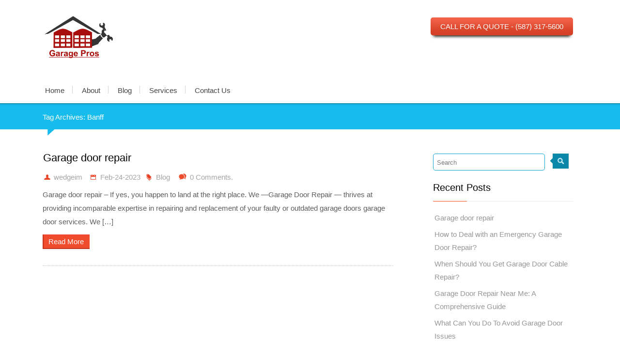

--- FILE ---
content_type: text/html; charset=UTF-8
request_url: https://garagepros.ca/tag/banff/
body_size: 8489
content:
<!DOCTYPE HTML PUBLIC "-//W3C//DTD HTML 4.01//EN" "http://www.w3.org/TR/html4/strict.dtd">
<html lang="en-US" prefix="og: http://ogp.me/ns# fb: http://ogp.me/ns/fb# article: http://ogp.me/ns/article#">
    <head>
        <meta charset="UTF-8" />
        <meta name="viewport" content="width=device-width, initial-scale=1.0, maximum-scale=1.0, user-scalable=0" />
        <link rel="profile" href="https://gmpg.org/xfn/11" />
        <link rel="pingback" href="https://garagepros.ca/xmlrpc.php" />
        <link rel="stylesheet" type="text/css" media="all" href="https://garagepros.ca/wp-content/themes/black-rider/style.css" /> 
        <title>Banff | Garage Pros</title>
<meta name='robots' content='max-image-preview:large' />

<!-- SEO Ultimate Pro (https://www.seoultimatepro.com) -->
<!-- /SEO Ultimate Pro -->

<link rel="alternate" type="application/rss+xml" title="Garage Pros &raquo; Feed" href="https://garagepros.ca/feed/" />
<link rel="alternate" type="application/rss+xml" title="Garage Pros &raquo; Comments Feed" href="https://garagepros.ca/comments/feed/" />
<link rel="alternate" type="application/rss+xml" title="Garage Pros &raquo; Banff Tag Feed" href="https://garagepros.ca/tag/banff/feed/" />
<script type="text/javascript">
window._wpemojiSettings = {"baseUrl":"https:\/\/s.w.org\/images\/core\/emoji\/14.0.0\/72x72\/","ext":".png","svgUrl":"https:\/\/s.w.org\/images\/core\/emoji\/14.0.0\/svg\/","svgExt":".svg","source":{"concatemoji":"https:\/\/garagepros.ca\/wp-includes\/js\/wp-emoji-release.min.js"}};
/*! This file is auto-generated */
!function(e,a,t){var n,r,o,i=a.createElement("canvas"),p=i.getContext&&i.getContext("2d");function s(e,t){var a=String.fromCharCode,e=(p.clearRect(0,0,i.width,i.height),p.fillText(a.apply(this,e),0,0),i.toDataURL());return p.clearRect(0,0,i.width,i.height),p.fillText(a.apply(this,t),0,0),e===i.toDataURL()}function c(e){var t=a.createElement("script");t.src=e,t.defer=t.type="text/javascript",a.getElementsByTagName("head")[0].appendChild(t)}for(o=Array("flag","emoji"),t.supports={everything:!0,everythingExceptFlag:!0},r=0;r<o.length;r++)t.supports[o[r]]=function(e){if(p&&p.fillText)switch(p.textBaseline="top",p.font="600 32px Arial",e){case"flag":return s([127987,65039,8205,9895,65039],[127987,65039,8203,9895,65039])?!1:!s([55356,56826,55356,56819],[55356,56826,8203,55356,56819])&&!s([55356,57332,56128,56423,56128,56418,56128,56421,56128,56430,56128,56423,56128,56447],[55356,57332,8203,56128,56423,8203,56128,56418,8203,56128,56421,8203,56128,56430,8203,56128,56423,8203,56128,56447]);case"emoji":return!s([129777,127995,8205,129778,127999],[129777,127995,8203,129778,127999])}return!1}(o[r]),t.supports.everything=t.supports.everything&&t.supports[o[r]],"flag"!==o[r]&&(t.supports.everythingExceptFlag=t.supports.everythingExceptFlag&&t.supports[o[r]]);t.supports.everythingExceptFlag=t.supports.everythingExceptFlag&&!t.supports.flag,t.DOMReady=!1,t.readyCallback=function(){t.DOMReady=!0},t.supports.everything||(n=function(){t.readyCallback()},a.addEventListener?(a.addEventListener("DOMContentLoaded",n,!1),e.addEventListener("load",n,!1)):(e.attachEvent("onload",n),a.attachEvent("onreadystatechange",function(){"complete"===a.readyState&&t.readyCallback()})),(e=t.source||{}).concatemoji?c(e.concatemoji):e.wpemoji&&e.twemoji&&(c(e.twemoji),c(e.wpemoji)))}(window,document,window._wpemojiSettings);
</script>
<style type="text/css">
img.wp-smiley,
img.emoji {
	display: inline !important;
	border: none !important;
	box-shadow: none !important;
	height: 1em !important;
	width: 1em !important;
	margin: 0 0.07em !important;
	vertical-align: -0.1em !important;
	background: none !important;
	padding: 0 !important;
}
</style>
	<style type="text/css" media="all">
.wpautoterms-footer{background-color:#ffffff;text-align:center;}
.wpautoterms-footer a{color:#000000;font-family:Arial, sans-serif;font-size:14px;}
.wpautoterms-footer .separator{color:#cccccc;font-family:Arial, sans-serif;font-size:14px;}</style>
<link rel='stylesheet' id='wp-block-library-css' href='https://garagepros.ca/wp-includes/css/dist/block-library/style.min.css' type='text/css' media='all' />
<link rel='stylesheet' id='classic-theme-styles-css' href='https://garagepros.ca/wp-includes/css/classic-themes.min.css' type='text/css' media='all' />
<style id='global-styles-inline-css' type='text/css'>
body{--wp--preset--color--black: #000000;--wp--preset--color--cyan-bluish-gray: #abb8c3;--wp--preset--color--white: #ffffff;--wp--preset--color--pale-pink: #f78da7;--wp--preset--color--vivid-red: #cf2e2e;--wp--preset--color--luminous-vivid-orange: #ff6900;--wp--preset--color--luminous-vivid-amber: #fcb900;--wp--preset--color--light-green-cyan: #7bdcb5;--wp--preset--color--vivid-green-cyan: #00d084;--wp--preset--color--pale-cyan-blue: #8ed1fc;--wp--preset--color--vivid-cyan-blue: #0693e3;--wp--preset--color--vivid-purple: #9b51e0;--wp--preset--gradient--vivid-cyan-blue-to-vivid-purple: linear-gradient(135deg,rgba(6,147,227,1) 0%,rgb(155,81,224) 100%);--wp--preset--gradient--light-green-cyan-to-vivid-green-cyan: linear-gradient(135deg,rgb(122,220,180) 0%,rgb(0,208,130) 100%);--wp--preset--gradient--luminous-vivid-amber-to-luminous-vivid-orange: linear-gradient(135deg,rgba(252,185,0,1) 0%,rgba(255,105,0,1) 100%);--wp--preset--gradient--luminous-vivid-orange-to-vivid-red: linear-gradient(135deg,rgba(255,105,0,1) 0%,rgb(207,46,46) 100%);--wp--preset--gradient--very-light-gray-to-cyan-bluish-gray: linear-gradient(135deg,rgb(238,238,238) 0%,rgb(169,184,195) 100%);--wp--preset--gradient--cool-to-warm-spectrum: linear-gradient(135deg,rgb(74,234,220) 0%,rgb(151,120,209) 20%,rgb(207,42,186) 40%,rgb(238,44,130) 60%,rgb(251,105,98) 80%,rgb(254,248,76) 100%);--wp--preset--gradient--blush-light-purple: linear-gradient(135deg,rgb(255,206,236) 0%,rgb(152,150,240) 100%);--wp--preset--gradient--blush-bordeaux: linear-gradient(135deg,rgb(254,205,165) 0%,rgb(254,45,45) 50%,rgb(107,0,62) 100%);--wp--preset--gradient--luminous-dusk: linear-gradient(135deg,rgb(255,203,112) 0%,rgb(199,81,192) 50%,rgb(65,88,208) 100%);--wp--preset--gradient--pale-ocean: linear-gradient(135deg,rgb(255,245,203) 0%,rgb(182,227,212) 50%,rgb(51,167,181) 100%);--wp--preset--gradient--electric-grass: linear-gradient(135deg,rgb(202,248,128) 0%,rgb(113,206,126) 100%);--wp--preset--gradient--midnight: linear-gradient(135deg,rgb(2,3,129) 0%,rgb(40,116,252) 100%);--wp--preset--duotone--dark-grayscale: url('#wp-duotone-dark-grayscale');--wp--preset--duotone--grayscale: url('#wp-duotone-grayscale');--wp--preset--duotone--purple-yellow: url('#wp-duotone-purple-yellow');--wp--preset--duotone--blue-red: url('#wp-duotone-blue-red');--wp--preset--duotone--midnight: url('#wp-duotone-midnight');--wp--preset--duotone--magenta-yellow: url('#wp-duotone-magenta-yellow');--wp--preset--duotone--purple-green: url('#wp-duotone-purple-green');--wp--preset--duotone--blue-orange: url('#wp-duotone-blue-orange');--wp--preset--font-size--small: 13px;--wp--preset--font-size--medium: 20px;--wp--preset--font-size--large: 36px;--wp--preset--font-size--x-large: 42px;--wp--preset--spacing--20: 0.44rem;--wp--preset--spacing--30: 0.67rem;--wp--preset--spacing--40: 1rem;--wp--preset--spacing--50: 1.5rem;--wp--preset--spacing--60: 2.25rem;--wp--preset--spacing--70: 3.38rem;--wp--preset--spacing--80: 5.06rem;}:where(.is-layout-flex){gap: 0.5em;}body .is-layout-flow > .alignleft{float: left;margin-inline-start: 0;margin-inline-end: 2em;}body .is-layout-flow > .alignright{float: right;margin-inline-start: 2em;margin-inline-end: 0;}body .is-layout-flow > .aligncenter{margin-left: auto !important;margin-right: auto !important;}body .is-layout-constrained > .alignleft{float: left;margin-inline-start: 0;margin-inline-end: 2em;}body .is-layout-constrained > .alignright{float: right;margin-inline-start: 2em;margin-inline-end: 0;}body .is-layout-constrained > .aligncenter{margin-left: auto !important;margin-right: auto !important;}body .is-layout-constrained > :where(:not(.alignleft):not(.alignright):not(.alignfull)){max-width: var(--wp--style--global--content-size);margin-left: auto !important;margin-right: auto !important;}body .is-layout-constrained > .alignwide{max-width: var(--wp--style--global--wide-size);}body .is-layout-flex{display: flex;}body .is-layout-flex{flex-wrap: wrap;align-items: center;}body .is-layout-flex > *{margin: 0;}:where(.wp-block-columns.is-layout-flex){gap: 2em;}.has-black-color{color: var(--wp--preset--color--black) !important;}.has-cyan-bluish-gray-color{color: var(--wp--preset--color--cyan-bluish-gray) !important;}.has-white-color{color: var(--wp--preset--color--white) !important;}.has-pale-pink-color{color: var(--wp--preset--color--pale-pink) !important;}.has-vivid-red-color{color: var(--wp--preset--color--vivid-red) !important;}.has-luminous-vivid-orange-color{color: var(--wp--preset--color--luminous-vivid-orange) !important;}.has-luminous-vivid-amber-color{color: var(--wp--preset--color--luminous-vivid-amber) !important;}.has-light-green-cyan-color{color: var(--wp--preset--color--light-green-cyan) !important;}.has-vivid-green-cyan-color{color: var(--wp--preset--color--vivid-green-cyan) !important;}.has-pale-cyan-blue-color{color: var(--wp--preset--color--pale-cyan-blue) !important;}.has-vivid-cyan-blue-color{color: var(--wp--preset--color--vivid-cyan-blue) !important;}.has-vivid-purple-color{color: var(--wp--preset--color--vivid-purple) !important;}.has-black-background-color{background-color: var(--wp--preset--color--black) !important;}.has-cyan-bluish-gray-background-color{background-color: var(--wp--preset--color--cyan-bluish-gray) !important;}.has-white-background-color{background-color: var(--wp--preset--color--white) !important;}.has-pale-pink-background-color{background-color: var(--wp--preset--color--pale-pink) !important;}.has-vivid-red-background-color{background-color: var(--wp--preset--color--vivid-red) !important;}.has-luminous-vivid-orange-background-color{background-color: var(--wp--preset--color--luminous-vivid-orange) !important;}.has-luminous-vivid-amber-background-color{background-color: var(--wp--preset--color--luminous-vivid-amber) !important;}.has-light-green-cyan-background-color{background-color: var(--wp--preset--color--light-green-cyan) !important;}.has-vivid-green-cyan-background-color{background-color: var(--wp--preset--color--vivid-green-cyan) !important;}.has-pale-cyan-blue-background-color{background-color: var(--wp--preset--color--pale-cyan-blue) !important;}.has-vivid-cyan-blue-background-color{background-color: var(--wp--preset--color--vivid-cyan-blue) !important;}.has-vivid-purple-background-color{background-color: var(--wp--preset--color--vivid-purple) !important;}.has-black-border-color{border-color: var(--wp--preset--color--black) !important;}.has-cyan-bluish-gray-border-color{border-color: var(--wp--preset--color--cyan-bluish-gray) !important;}.has-white-border-color{border-color: var(--wp--preset--color--white) !important;}.has-pale-pink-border-color{border-color: var(--wp--preset--color--pale-pink) !important;}.has-vivid-red-border-color{border-color: var(--wp--preset--color--vivid-red) !important;}.has-luminous-vivid-orange-border-color{border-color: var(--wp--preset--color--luminous-vivid-orange) !important;}.has-luminous-vivid-amber-border-color{border-color: var(--wp--preset--color--luminous-vivid-amber) !important;}.has-light-green-cyan-border-color{border-color: var(--wp--preset--color--light-green-cyan) !important;}.has-vivid-green-cyan-border-color{border-color: var(--wp--preset--color--vivid-green-cyan) !important;}.has-pale-cyan-blue-border-color{border-color: var(--wp--preset--color--pale-cyan-blue) !important;}.has-vivid-cyan-blue-border-color{border-color: var(--wp--preset--color--vivid-cyan-blue) !important;}.has-vivid-purple-border-color{border-color: var(--wp--preset--color--vivid-purple) !important;}.has-vivid-cyan-blue-to-vivid-purple-gradient-background{background: var(--wp--preset--gradient--vivid-cyan-blue-to-vivid-purple) !important;}.has-light-green-cyan-to-vivid-green-cyan-gradient-background{background: var(--wp--preset--gradient--light-green-cyan-to-vivid-green-cyan) !important;}.has-luminous-vivid-amber-to-luminous-vivid-orange-gradient-background{background: var(--wp--preset--gradient--luminous-vivid-amber-to-luminous-vivid-orange) !important;}.has-luminous-vivid-orange-to-vivid-red-gradient-background{background: var(--wp--preset--gradient--luminous-vivid-orange-to-vivid-red) !important;}.has-very-light-gray-to-cyan-bluish-gray-gradient-background{background: var(--wp--preset--gradient--very-light-gray-to-cyan-bluish-gray) !important;}.has-cool-to-warm-spectrum-gradient-background{background: var(--wp--preset--gradient--cool-to-warm-spectrum) !important;}.has-blush-light-purple-gradient-background{background: var(--wp--preset--gradient--blush-light-purple) !important;}.has-blush-bordeaux-gradient-background{background: var(--wp--preset--gradient--blush-bordeaux) !important;}.has-luminous-dusk-gradient-background{background: var(--wp--preset--gradient--luminous-dusk) !important;}.has-pale-ocean-gradient-background{background: var(--wp--preset--gradient--pale-ocean) !important;}.has-electric-grass-gradient-background{background: var(--wp--preset--gradient--electric-grass) !important;}.has-midnight-gradient-background{background: var(--wp--preset--gradient--midnight) !important;}.has-small-font-size{font-size: var(--wp--preset--font-size--small) !important;}.has-medium-font-size{font-size: var(--wp--preset--font-size--medium) !important;}.has-large-font-size{font-size: var(--wp--preset--font-size--large) !important;}.has-x-large-font-size{font-size: var(--wp--preset--font-size--x-large) !important;}
.wp-block-navigation a:where(:not(.wp-element-button)){color: inherit;}
:where(.wp-block-columns.is-layout-flex){gap: 2em;}
.wp-block-pullquote{font-size: 1.5em;line-height: 1.6;}
</style>
<link rel='stylesheet' id='wpautoterms_css-css' href='https://garagepros.ca/wp-content/plugins/auto-terms-of-service-and-privacy-policy/css/wpautoterms.css' type='text/css' media='all' />
<link rel='stylesheet' id='cf7-style-frontend-style-css' href='https://garagepros.ca/wp-content/plugins/contact-form-7-style/css/frontend.css' type='text/css' media='all' />
<link rel='stylesheet' id='cf7-style-responsive-style-css' href='https://garagepros.ca/wp-content/plugins/contact-form-7-style/css/responsive.css' type='text/css' media='all' />
<link rel='stylesheet' id='contact-form-7-css' href='https://garagepros.ca/wp-content/plugins/contact-form-7/includes/css/styles.css' type='text/css' media='all' />
<link rel='stylesheet' id='mg-style-css' href='https://garagepros.ca/wp-content/plugins/formget-contact-form/css/mg_popup.css' type='text/css' media='all' />
<link rel='stylesheet' id='st_css-css' href='https://garagepros.ca/wp-content/plugins/seopro/modules/semtags/css/semantic_tags.css' type='text/css' media='all' />
<link rel='stylesheet' id='wpos-font-awesome-css' href='https://garagepros.ca/wp-content/plugins/wp-testimonial-with-widget/assets/css/font-awesome.min.css' type='text/css' media='all' />
<link rel='stylesheet' id='wpos-slick-style-css' href='https://garagepros.ca/wp-content/plugins/wp-testimonial-with-widget/assets/css/slick.css' type='text/css' media='all' />
<link rel='stylesheet' id='wtwp-public-css-css' href='https://garagepros.ca/wp-content/plugins/wp-testimonial-with-widget/assets/css/wtwp-public.css' type='text/css' media='all' />
<!--n2css--><script type='text/javascript' src='https://garagepros.ca/wp-includes/js/jquery/jquery.min.js' id='jquery-core-js'></script>
<script type='text/javascript' src='https://garagepros.ca/wp-includes/js/jquery/jquery-migrate.min.js' id='jquery-migrate-js'></script>
<script type='text/javascript' src='https://garagepros.ca/wp-content/plugins/seopro/modules/schema/assets/js/knockout-min.js' id='knockout-js'></script>
<script type='text/javascript' src='https://garagepros.ca/wp-includes/js/dist/vendor/regenerator-runtime.min.js' id='regenerator-runtime-js'></script>
<script type='text/javascript' src='https://garagepros.ca/wp-includes/js/dist/vendor/wp-polyfill.min.js' id='wp-polyfill-js'></script>
<script type='text/javascript' src='https://garagepros.ca/wp-includes/js/dist/dom-ready.min.js' id='wp-dom-ready-js'></script>
<script type='text/javascript' src='https://garagepros.ca/wp-content/plugins/auto-terms-of-service-and-privacy-policy/js/base.js' id='wpautoterms_base-js'></script>
<script type='text/javascript' id='mg-front-js-extra'>
/* <![CDATA[ */
var mg = {"ajaxurl":"https:\/\/garagepros.ca\/wp-admin\/admin-ajax.php","imgurl":"https:\/\/garagepros.ca\/wp-content\/plugins\/formget-contact-form\/image\/mailget.png","mg_nonce":"66ca35b321"};
/* ]]> */
</script>
<script type='text/javascript' src='https://garagepros.ca/wp-content/plugins/formget-contact-form/js/mg_front.js' id='mg-front-js'></script>
<script type='text/javascript' src='https://garagepros.ca/wp-content/themes/black-rider/js/ddsmoothmenu.js' id='inkthemes-ddsmoothmenu-js'></script>
<script type='text/javascript' src='https://garagepros.ca/wp-content/themes/black-rider/js/jquery.flexslider-min.js' id='flex-slider-js'></script>
<script type='text/javascript' src='https://garagepros.ca/wp-content/themes/black-rider/js/custom.js' id='inkthemes-custom-js'></script>
<link rel="https://api.w.org/" href="https://garagepros.ca/wp-json/" /><link rel="alternate" type="application/json" href="https://garagepros.ca/wp-json/wp/v2/tags/19" /><link rel="EditURI" type="application/rsd+xml" title="RSD" href="https://garagepros.ca/xmlrpc.php?rsd" />
<link rel="wlwmanifest" type="application/wlwmanifest+xml" href="https://garagepros.ca/wp-includes/wlwmanifest.xml" />
<meta name="generator" content="WordPress 6.1.1" />
<link rel="shortcut icon" href="https://garagepros.ca/wp-content/uploads/2017/06/Untitled-1-1.png"/>

<style class='cf7-style' media='screen' type='text/css'>
body .cf7-style.cf7-style-91 {
  width: 400px;
  background-color: #1e73be;
  margin-top: -4px;
  margin-right: -4px;
  margin-bottom: -4px;
  margin-left: -4px;
  border-top-left-radius: 10px;
  border-top-right-radius: 10px;
  border-bottom-left-radius: 10px;
  border-bottom-right-radius: 10px;
}
body .cf7-style.cf7-style-91 textarea {
  width: 350px;
  border-top-left-radius: 10px;
  border-top-right-radius: 10px;
  border-bottom-left-radius: 10px;
  border-bottom-right-radius: 10px;
}
body .cf7-style.cf7-style-91 p {
  margin-top: 10px;
  margin-right: 10px;
  margin-bottom: 10px;
  margin-left: 10px;
  padding-top: 10px;
  padding-right: 10px;
  padding-bottom: 10px;
  padding-left: 10px;
  border-top-left-radius: 10px;
  border-top-right-radius: 10px;
  border-bottom-left-radius: 10px;
  border-bottom-right-radius: 10px;
}
body .cf7-style.cf7-style-91 input[type='submit'] {
  width: 200px;
  height: 40px;
  border-style: ridge;
  border-top-left-radius: 40px;
  border-top-right-radius: 40px;
  border-bottom-left-radius: 40px;
  border-bottom-right-radius: 40px;
}
body .cf7-style.cf7-style-91 input {
  width: 355px;
  height: 25px;
  margin-top: 0;
  margin-right: 0;
  margin-bottom: 0;
  margin-left: 0;
  padding-top: 0;
  padding-right: 0;
  padding-bottom: 0;
  padding-left: 0;
}

</style>
<style type="text/css" id="custom-background-css">
body.custom-background { background-color: #ffffff; }
</style>
	<link rel="icon" href="https://garagepros.ca/wp-content/uploads/2017/06/Untitled-1-2.png" sizes="32x32" />
<link rel="icon" href="https://garagepros.ca/wp-content/uploads/2017/06/Untitled-1-2.png" sizes="192x192" />
<link rel="apple-touch-icon" href="https://garagepros.ca/wp-content/uploads/2017/06/Untitled-1-2.png" />
<meta name="msapplication-TileImage" content="https://garagepros.ca/wp-content/uploads/2017/06/Untitled-1-2.png" />
		<style type="text/css" id="wp-custom-css">
			/*
You can add your own CSS here.

Click the help icon above to learn more.
*/		</style>
		<script data-dont-merge="">(function(){function iv(a){if(typeof a.getBoundingClientRect!=='function'){return false}var b=a.getBoundingClientRect();return((a.innerHeight||a.clientHeight)>0&&b.bottom+50>=0&&b.right+50>=0&&b.top-50<=(window.innerHeight||document.documentElement.clientHeight)&&b.left-50<=(window.innerWidth||document.documentElement.clientWidth))}function ll(){var a=document.querySelectorAll('[data-swift-image-lazyload]');for(var i in a){if(iv(a[i])){a[i].onload=function(){window.dispatchEvent(new Event('resize'));};a[i].setAttribute('src',(typeof a[i].dataset.src != 'undefined' ? a[i].dataset.src : a[i].src));a[i].setAttribute('srcset',a[i].dataset.srcset);a[i].setAttribute('style',a[i].dataset.style);a[i].removeAttribute('data-swift-image-lazyload')}}requestAnimationFrame(ll)}requestAnimationFrame(ll)})();</script>    </head>
    <body data-rsssl=1 class="archive tag tag-banff tag-19 custom-background fpt-template-black-rider">
        <div class="header_container">
            <div class="container_24">
                <div class="grid_24">
                    <div class="header">

                        <div class="grid_16 alpha">

                            <div class="logo">

                                                                    <a href="https://garagepros.ca/"><img src="https://garagepros.ca/wp-content/uploads/2017/06/Untitled-1-2.png" alt="Garage Pros" /></a>
                                    
                            </div>

                        </div>




<div class="grid_8 omega">
          
                            <div class="call-us">
                                                                    <p>CALL FOR A QUOTE - (587) 317-5600</p>
                                    <a class="btn" href="tel:5551234567"></a>
                                                            </div>

                        </div>        

                    </div>
                </div>
            </div>
            <div class="clear"></div>
        </div>
        <div class="menu-container">
            <div class="container_24">
                <div class="grid_24">
                    <div class="grid_18">
                        <div class="menu-wrapper">
                            <div id="MainNav">                                  
                                 <a href="#" class="mobile_nav closed">Pages Navigation Menu<span></span></a>
                                                                <div id="menu" class="menu-menu-1-container"><ul id="menu-menu-1" class="ddsmoothmenu"><li id="menu-item-355" class="menu-item menu-item-type-post_type menu-item-object-page menu-item-home menu-item-355"><a href="https://garagepros.ca/">Home</a></li>
<li id="menu-item-350" class="menu-item menu-item-type-post_type menu-item-object-page menu-item-350"><a href="https://garagepros.ca/about-us/">About</a></li>
<li id="menu-item-356" class="menu-item menu-item-type-taxonomy menu-item-object-category menu-item-356"><a href="https://garagepros.ca/category/blog/">Blog</a></li>
<li id="menu-item-419" class="menu-item menu-item-type-post_type menu-item-object-page menu-item-has-children menu-item-419"><a href="https://garagepros.ca/services/">Services</a>
<ul class="sub-menu">
	<li id="menu-item-3005" class="menu-item menu-item-type-post_type menu-item-object-page menu-item-3005"><a href="https://garagepros.ca/services/garage-door-cable/">Garage door cable</a></li>
	<li id="menu-item-2937" class="menu-item menu-item-type-post_type menu-item-object-post menu-item-2937"><a href="https://garagepros.ca/blog/garage-door-repair/">Garage door repair</a></li>
	<li id="menu-item-3061" class="menu-item menu-item-type-post_type menu-item-object-page menu-item-3061"><a href="https://garagepros.ca/services/commercial/">Commercial garage door</a></li>
	<li id="menu-item-536" class="menu-item menu-item-type-post_type menu-item-object-page menu-item-536"><a href="https://garagepros.ca/services/residential/">Residential garage door</a></li>
	<li id="menu-item-3066" class="menu-item menu-item-type-post_type menu-item-object-page menu-item-3066"><a href="https://garagepros.ca/services/garage-door-remotes/">Garage Door Remotes</a></li>
	<li id="menu-item-3067" class="menu-item menu-item-type-post_type menu-item-object-page menu-item-3067"><a href="https://garagepros.ca/services/garage-door-spring-repair/">Garage door spring repair</a></li>
	<li id="menu-item-3064" class="menu-item menu-item-type-post_type menu-item-object-page menu-item-3064"><a href="https://garagepros.ca/services/door-openers/">Garage door openers</a></li>
	<li id="menu-item-3065" class="menu-item menu-item-type-post_type menu-item-object-page menu-item-3065"><a href="https://garagepros.ca/services/garage-door-parts/">Garage Door Parts</a></li>
	<li id="menu-item-3063" class="menu-item menu-item-type-post_type menu-item-object-page menu-item-3063"><a href="https://garagepros.ca/services/garage-door-installation/">Garage door installation</a></li>
</ul>
</li>
<li id="menu-item-574" class="menu-item menu-item-type-post_type menu-item-object-page menu-item-has-children menu-item-574"><a href="https://garagepros.ca/contact-us/">Contact Us</a>
<ul class="sub-menu">
	<li id="menu-item-690" class="menu-item menu-item-type-post_type menu-item-object-page menu-item-690"><a href="https://garagepros.ca/terms-of-service/">Terms Of Service</a></li>
</ul>
</li>
</ul></div> 
                            </div>  
                        </div>
                    </div>
                </div>
                <div class="clear"></div>
            </div>
        </div><div class="page_heading_container">
    <div class="container_24">
        <div class="grid_24">
            <div class="page_heading_content">
                <span class="bred-tip"></span>
                <p>
                    Tag Archives: Banff</p>
            </div>
        </div>
        <div class="clear"></div>
    </div>
</div>
<div class="page-content-container">
    <div class="container_24">
        <div class="grid_24">
            <div class="page-content">
                <div class="grid_16 alpha">
                    <div class="content-bar">   
                        <!--Start Post-->
                        <!-- Start the Loop. -->
        <!--Start post-->
        <div id="post-2935" class="post-2935 post type-post status-publish format-standard hentry category-blog tag-airdrie tag-balzac tag-banff tag-black-diamond tag-calgary tag-canmore tag-chestermere tag-cochrane tag-crossfield tag-delcour tag-elbow-valley tag-high-river tag-langdon tag-north-east tag-north-west tag-okotoks tag-south-east tag-south-west">
                             
                            <h1 class="post_title"><a href="https://garagepros.ca/blog/garage-door-repair/" rel="bookmark" title="Permanent Link to Garage door repair">Garage door repair</a></h1>
            <div class="post_content">                
                <ul class="post_meta">
                    <li class="posted_by"><a href="https://garagepros.ca/author/wedgeim/" title="Posts by wedgeim" rel="author">wedgeim</a></li>
                    <li class="post_date">Feb-24-2023</a></li>
                    <li class="post_category"><a href="https://garagepros.ca/category/blog/" rel="category tag">Blog</a></li>
                    <li class="postc_comment">&nbsp;<a href="https://garagepros.ca/blog/garage-door-repair/#respond">0 Comments.</a></li>
                </ul>
                <p>Garage door repair &#8211;  If yes, you happen to land at the right place. We —Garage Door Repair — thrives at providing incomparable expertise in repairing and replacement of your faulty or outdated garage doors garage door services. We [&hellip;]</p>
                <div class="clear"></div>
                <a class="read-more" href="https://garagepros.ca/blog/garage-door-repair/">Read More</a>
            </div>              
        </div>
        <div class="clear"></div>
<!--End post--> 
                        <div class="clear"></div>
                        <nav id="nav-single"> <span class="nav-previous">
                                                            </span> <span class="nav-next">
                                                            </span> </nav>	
                    </div>
                </div>
                <div class="grid_8 omega">
                    <!--Start Sidebar-->
                    <div class="sidebar">
    <form role="search" method="get" class="searchform" action="https://garagepros.ca/">
    <div>
        <input type="text" onfocus="if (this.value == 'Search') {this.value = '';}" onblur="if (this.value == '') {this.value = 'Search';}"  value="Search" name="s" id="s" />
        <input type="submit" id="searchsubmit" value="" />
    </div>
</form>
<div class="clear"></div>

		
		<h3>Recent Posts</h3>
		<ul>
											<li>
					<a href="https://garagepros.ca/blog/garage-door-repair/">Garage door repair</a>
									</li>
											<li>
					<a href="https://garagepros.ca/blog/how-to-deal-with-an-emergency-garage-door-repair/">How to Deal with an Emergency Garage Door Repair?</a>
									</li>
											<li>
					<a href="https://garagepros.ca/blog/when-should-you-get-garage-door-cable-repair/">When Should You Get Garage Door Cable Repair?</a>
									</li>
											<li>
					<a href="https://garagepros.ca/blog/garage-door-repair-near-me-a-comprehensive-guide/">Garage Door Repair Near Me: A Comprehensive Guide</a>
									</li>
											<li>
					<a href="https://garagepros.ca/blog/what-can-you-do-to-avoid-garage-door-issues/">What Can You Do To Avoid Garage Door Issues</a>
									</li>
					</ul>

					<div class="textwidget">
<div class="wpcf7 no-js" id="wpcf7-f89-o1" lang="en-US" dir="ltr">
<div class="screen-reader-response"><p role="status" aria-live="polite" aria-atomic="true"></p> <ul></ul></div>
<form action="/tag/banff/#wpcf7-f89-o1" method="post" class="wpcf7-form init cf7-style" aria-label="Contact form" novalidate="novalidate" data-status="init">
<div style="display: none;">
<input type="hidden" name="_wpcf7" value="89" />
<input type="hidden" name="_wpcf7_version" value="5.7.4" />
<input type="hidden" name="_wpcf7_locale" value="en_US" />
<input type="hidden" name="_wpcf7_unit_tag" value="wpcf7-f89-o1" />
<input type="hidden" name="_wpcf7_container_post" value="0" />
<input type="hidden" name="_wpcf7_posted_data_hash" value="" />
</div>
<p><label> Your Name (required)<br />
<span class="wpcf7-form-control-wrap" data-name="your-name"><input size="40" class="wpcf7-form-control wpcf7-text wpcf7-validates-as-required" aria-required="true" aria-invalid="false" value="" type="text" name="your-name" /></span> </label>
</p>
<p><label> Your Email (required)<br />
<span class="wpcf7-form-control-wrap" data-name="your-email"><input size="40" class="wpcf7-form-control wpcf7-text wpcf7-email wpcf7-validates-as-required wpcf7-validates-as-email" aria-required="true" aria-invalid="false" value="" type="email" name="your-email" /></span> </label>
</p>
<p><label> Subject<br />
<span class="wpcf7-form-control-wrap" data-name="your-subject"><input size="40" class="wpcf7-form-control wpcf7-text" aria-invalid="false" value="" type="text" name="your-subject" /></span> </label>
</p>
<p><label> Your Message<br />
<span class="wpcf7-form-control-wrap" data-name="your-message"><textarea cols="40" rows="10" class="wpcf7-form-control wpcf7-textarea" aria-invalid="false" name="your-message"></textarea></span> </label>
</p>
<p><input class="wpcf7-form-control has-spinner wpcf7-submit" type="submit" value="Send" />
</p><p style="display: none !important;"><label>&#916;<textarea name="_wpcf7_ak_hp_textarea" cols="45" rows="8" maxlength="100"></textarea></label><input type="hidden" id="ak_js_1" name="_wpcf7_ak_js" value="51"/><script>document.getElementById( "ak_js_1" ).setAttribute( "value", ( new Date() ).getTime() );</script></p><div class="wpcf7-response-output" aria-hidden="true"></div>
</form>
</div>

</div>
		          
</div>                    <!--End Sidebar-->
                </div>
            </div>
        </div>
        <div class="clear"></div>
    </div>
</div>
<div class="footer_container">
    <div class="footer_container_wrapper">
        <div class="container_24">
            <div class="grid_24">
                <div class="footer">
                    <div class="grid_6 alpha">
    <div class="footer_widget first">
                    <h3>Services</h3>			<div class="textwidget"><p><a href="https://garagepros.ca/garage-door-openers-calgary/">Garage Door Openers</a></p>
<p><a href="https://garagepros.ca/garage-door-installation-calgary/">Garage Door Installation</a></p>
<p><a href="https://garagepros.ca/garage-door-service-calgary/">Garage Door Service</a></p>
<p><a href="https://garagepros.ca/garage-door-remotes-calgary/">Garage door remotes</a></p>
<p><a href="https://garagepros.ca/garage-door-cable-calgary/"> Garage Door Cable</a></p>
<p><a href="https://garagepros.ca/garage-door-spring-repair-calgary/">Garage Door Spring Repair</a></p>
<p><a href="https://garagepros.ca/garage-door-repair-calgary/">Garage Door Repair</a></p>
<p>&nbsp;<br />
<a href="https://maps.google.com/maps?ll=51.037186,-114.100569&amp;z=14&amp;t=m&amp;hl=en&amp;gl=CA&amp;mapclient=embed&amp;cid=13470926715471649091">Garage Pros</a><br />
101 1815 16A St. SW<br />
Calgary Alberta T2T 4J8<br />
+15873175600<br />
<iframe loading="lazy" style="border: 0;" src="https://www.google.com/maps/embed?pb=!1m14!1m8!1m3!1d10035.444355259979!2d-114.1005687!3d51.0371863!3m2!1i1024!2i768!4f13.1!3m3!1m2!1s0x53716fd7ea5004a3%3A0xbaf25879c701d943!2sGarage%20Pros!5e0!3m2!1sen!2sca!4v1705254693625!5m2!1sen!2sca" allowfullscreen=""></iframe></p>
</div>
		     
            </div>
</div>
<div class="grid_6">
    <div class="footer_widget">
         
    </div>
</div>
<div class="grid_6">
    <div class="footer_widget">
                    <h3>Other Links:</h3><div class="menu-menu-2-container"><ul id="menu-menu-2" class="menu"><li id="menu-item-571" class="menu-item menu-item-type-post_type menu-item-object-page menu-item-571"><a href="https://garagepros.ca/site-terms/">Site Terms</a></li>
<li id="menu-item-572" class="menu-item menu-item-type-post_type menu-item-object-page menu-item-572"><a href="https://garagepros.ca/site-privacy/">Site Privacy</a></li>
</ul></div>    
            </div>
</div>
<div class="grid_6 omega">
    <div class="footer_widget last">
                    			<div class="textwidget"><p><iframe loading="lazy" src="https://batchgeo.com/map/garage-door-repair" frameborder="0" width="100%" sandbox="allow-top-navigation allow-scripts allow-popups allow-same-origin allow-modals allow-forms" style="border:1px solid #aaa;"></iframe></p>
<p><small>View <a href="https://batchgeo.com/map/garage-door-repair">garage door repair calgary</a> in a full screen map</small></p>
</div>
		<img width="147" height="89" src="https://garagepros.ca/wp-content/uploads/2017/06/Untitled-1-2.png" class="image wp-image-273  attachment-full size-full" alt="" decoding="async" loading="lazy" style="max-width: 100%; height: auto;" srcset="https://garagepros.ca/wp-content/uploads/2017/06/Untitled-1-2.png 147w, https://garagepros.ca/wp-content/uploads/2017/06/Untitled-1-2-20x12.png 20w" sizes="(max-width: 147px) 100vw, 147px" />
            </div>
</div>                </div>
            </div>
            <div class="clear"></div>
        </div>
    </div>
</div>
<div class="bottom_footer_container">
    <div class="container_24">
        <div class="grid_24">
            <div class="bottom_footer_content">
                <p class="blogdes">  <span class="blog-desc">				
                        Garage Pros                        -
                                            </span></p>
                <div class="copyrightinfo">
                                            <p class="copyright"> Calgary SEO - <a href="https://sites.google.com/calgaryseocompany.ca/calgary-seo/">MRC SEO Consulting Services </a>Calgary SEO - <a href="https://www.calgaryseocompany.ca/">MRC SEO Consulting Services </a><a href="https://sites.google.com/site/advantagegaragedoorsrepair"> Garage Door repair Calgary </a></p>
                                    </div>
            </div>
        </div>
    </div>
    <div class="clear"></div>
</div>


</div>
<script type='text/javascript' src='https://garagepros.ca/wp-content/plugins/contact-form-7-style/js/frontend-min.js' id='cf7-style-frontend-script-js'></script>
<script type='text/javascript' src='https://garagepros.ca/wp-content/plugins/contact-form-7/includes/swv/js/index.js' id='swv-js'></script>
<script type='text/javascript' id='contact-form-7-js-extra'>
/* <![CDATA[ */
var wpcf7 = {"api":{"root":"https:\/\/garagepros.ca\/wp-json\/","namespace":"contact-form-7\/v1"}};
/* ]]> */
</script>
<script type='text/javascript' src='https://garagepros.ca/wp-content/plugins/contact-form-7/includes/js/index.js' id='contact-form-7-js'></script>
<script type='text/javascript' src='https://garagepros.ca/wp-content/themes/black-rider/js/mobile-menu.js' id='mobile-menu-js'></script>
<script>var xhr = new XMLHttpRequest();xhr.open('GET', document.location.href);xhr.setRequestHeader('X-merge-assets', 'true');xhr.send(null);</script></body>
</html>


--- FILE ---
content_type: text/html; charset=UTF-8
request_url: https://garagepros.ca/tag/banff/
body_size: 8015
content:
<!DOCTYPE HTML PUBLIC "-//W3C//DTD HTML 4.01//EN" "http://www.w3.org/TR/html4/strict.dtd"> <html lang="en-US" prefix="og: http://ogp.me/ns# fb: http://ogp.me/ns/fb# article: http://ogp.me/ns/article#"> <head> <meta charset="UTF-8" /> <meta name="viewport" content="width=device-width, initial-scale=1.0, maximum-scale=1.0, user-scalable=0" /> <link rel="profile" href="https://gmpg.org/xfn/11" /> <link rel="pingback" href="https://garagepros.ca/xmlrpc.php" /> <link rel="stylesheet" type="text/css" media="all" href="https://garagepros.ca/wp-content/themes/black-rider/style.css" /> <title>Banff | Garage Pros</title> <meta name='robots' content='max-image-preview:large' /> <!-- SEO Ultimate Pro (https://www.seoultimatepro.com) --> <!-- /SEO Ultimate Pro --> <link rel="alternate" type="application/rss+xml" title="Garage Pros &raquo; Feed" href="https://garagepros.ca/feed/" /> <link rel="alternate" type="application/rss+xml" title="Garage Pros &raquo; Comments Feed" href="https://garagepros.ca/comments/feed/" /> <link rel="alternate" type="application/rss+xml" title="Garage Pros &raquo; Banff Tag Feed" href="https://garagepros.ca/tag/banff/feed/" /> <script type="text/javascript">
window._wpemojiSettings = {"baseUrl":"https:\/\/s.w.org\/images\/core\/emoji\/14.0.0\/72x72\/","ext":".png","svgUrl":"https:\/\/s.w.org\/images\/core\/emoji\/14.0.0\/svg\/","svgExt":".svg","source":{"concatemoji":"https:\/\/garagepros.ca\/wp-includes\/js\/wp-emoji-release.min.js"}};
/*! This file is auto-generated */
!function(e,a,t){var n,r,o,i=a.createElement("canvas"),p=i.getContext&&i.getContext("2d");function s(e,t){var a=String.fromCharCode,e=(p.clearRect(0,0,i.width,i.height),p.fillText(a.apply(this,e),0,0),i.toDataURL());return p.clearRect(0,0,i.width,i.height),p.fillText(a.apply(this,t),0,0),e===i.toDataURL()}function c(e){var t=a.createElement("script");t.src=e,t.defer=t.type="text/javascript",a.getElementsByTagName("head")[0].appendChild(t)}for(o=Array("flag","emoji"),t.supports={everything:!0,everythingExceptFlag:!0},r=0;r<o.length;r++)t.supports[o[r]]=function(e){if(p&&p.fillText)switch(p.textBaseline="top",p.font="600 32px Arial",e){case"flag":return s([127987,65039,8205,9895,65039],[127987,65039,8203,9895,65039])?!1:!s([55356,56826,55356,56819],[55356,56826,8203,55356,56819])&&!s([55356,57332,56128,56423,56128,56418,56128,56421,56128,56430,56128,56423,56128,56447],[55356,57332,8203,56128,56423,8203,56128,56418,8203,56128,56421,8203,56128,56430,8203,56128,56423,8203,56128,56447]);case"emoji":return!s([129777,127995,8205,129778,127999],[129777,127995,8203,129778,127999])}return!1}(o[r]),t.supports.everything=t.supports.everything&&t.supports[o[r]],"flag"!==o[r]&&(t.supports.everythingExceptFlag=t.supports.everythingExceptFlag&&t.supports[o[r]]);t.supports.everythingExceptFlag=t.supports.everythingExceptFlag&&!t.supports.flag,t.DOMReady=!1,t.readyCallback=function(){t.DOMReady=!0},t.supports.everything||(n=function(){t.readyCallback()},a.addEventListener?(a.addEventListener("DOMContentLoaded",n,!1),e.addEventListener("load",n,!1)):(e.attachEvent("onload",n),a.attachEvent("onreadystatechange",function(){"complete"===a.readyState&&t.readyCallback()})),(e=t.source||{}).concatemoji?c(e.concatemoji):e.wpemoji&&e.twemoji&&(c(e.twemoji),c(e.wpemoji)))}(window,document,window._wpemojiSettings);
</script> <style id="critical-css"></style><style type="text/css"> img.wp-smiley, img.emoji { display: inline !important; border: none !important; box-shadow: none !important; height: 1em !important; width: 1em !important; margin: 0 0.07em !important; vertical-align: -0.1em !important; background: none !important; padding: 0 !important; } </style> <style type="text/css" media="all"> .wpautoterms-footer{background-color:#ffffff;text-align:center;} .wpautoterms-footer a{color:#000000;font-family:Arial, sans-serif;font-size:14px;} .wpautoterms-footer .separator{color:#cccccc;font-family:Arial, sans-serif;font-size:14px;}</style> <link rel='stylesheet' id='wp-block-library-css' href='https://garagepros.ca/wp-includes/css/dist/block-library/style.min.css' type='text/css' media='all' /> <link rel='stylesheet' id='classic-theme-styles-css' href='https://garagepros.ca/wp-includes/css/classic-themes.min.css' type='text/css' media='all' /> <style id='global-styles-inline-css' type='text/css'> body{--wp--preset--color--black: #000000;--wp--preset--color--cyan-bluish-gray: #abb8c3;--wp--preset--color--white: #ffffff;--wp--preset--color--pale-pink: #f78da7;--wp--preset--color--vivid-red: #cf2e2e;--wp--preset--color--luminous-vivid-orange: #ff6900;--wp--preset--color--luminous-vivid-amber: #fcb900;--wp--preset--color--light-green-cyan: #7bdcb5;--wp--preset--color--vivid-green-cyan: #00d084;--wp--preset--color--pale-cyan-blue: #8ed1fc;--wp--preset--color--vivid-cyan-blue: #0693e3;--wp--preset--color--vivid-purple: #9b51e0;--wp--preset--gradient--vivid-cyan-blue-to-vivid-purple: linear-gradient(135deg,rgba(6,147,227,1) 0%,rgb(155,81,224) 100%);--wp--preset--gradient--light-green-cyan-to-vivid-green-cyan: linear-gradient(135deg,rgb(122,220,180) 0%,rgb(0,208,130) 100%);--wp--preset--gradient--luminous-vivid-amber-to-luminous-vivid-orange: linear-gradient(135deg,rgba(252,185,0,1) 0%,rgba(255,105,0,1) 100%);--wp--preset--gradient--luminous-vivid-orange-to-vivid-red: linear-gradient(135deg,rgba(255,105,0,1) 0%,rgb(207,46,46) 100%);--wp--preset--gradient--very-light-gray-to-cyan-bluish-gray: linear-gradient(135deg,rgb(238,238,238) 0%,rgb(169,184,195) 100%);--wp--preset--gradient--cool-to-warm-spectrum: linear-gradient(135deg,rgb(74,234,220) 0%,rgb(151,120,209) 20%,rgb(207,42,186) 40%,rgb(238,44,130) 60%,rgb(251,105,98) 80%,rgb(254,248,76) 100%);--wp--preset--gradient--blush-light-purple: linear-gradient(135deg,rgb(255,206,236) 0%,rgb(152,150,240) 100%);--wp--preset--gradient--blush-bordeaux: linear-gradient(135deg,rgb(254,205,165) 0%,rgb(254,45,45) 50%,rgb(107,0,62) 100%);--wp--preset--gradient--luminous-dusk: linear-gradient(135deg,rgb(255,203,112) 0%,rgb(199,81,192) 50%,rgb(65,88,208) 100%);--wp--preset--gradient--pale-ocean: linear-gradient(135deg,rgb(255,245,203) 0%,rgb(182,227,212) 50%,rgb(51,167,181) 100%);--wp--preset--gradient--electric-grass: linear-gradient(135deg,rgb(202,248,128) 0%,rgb(113,206,126) 100%);--wp--preset--gradient--midnight: linear-gradient(135deg,rgb(2,3,129) 0%,rgb(40,116,252) 100%);--wp--preset--duotone--dark-grayscale: url('#wp-duotone-dark-grayscale');--wp--preset--duotone--grayscale: url('#wp-duotone-grayscale');--wp--preset--duotone--purple-yellow: url('#wp-duotone-purple-yellow');--wp--preset--duotone--blue-red: url('#wp-duotone-blue-red');--wp--preset--duotone--midnight: url('#wp-duotone-midnight');--wp--preset--duotone--magenta-yellow: url('#wp-duotone-magenta-yellow');--wp--preset--duotone--purple-green: url('#wp-duotone-purple-green');--wp--preset--duotone--blue-orange: url('#wp-duotone-blue-orange');--wp--preset--font-size--small: 13px;--wp--preset--font-size--medium: 20px;--wp--preset--font-size--large: 36px;--wp--preset--font-size--x-large: 42px;--wp--preset--spacing--20: 0.44rem;--wp--preset--spacing--30: 0.67rem;--wp--preset--spacing--40: 1rem;--wp--preset--spacing--50: 1.5rem;--wp--preset--spacing--60: 2.25rem;--wp--preset--spacing--70: 3.38rem;--wp--preset--spacing--80: 5.06rem;}:where(.is-layout-flex){gap: 0.5em;}body .is-layout-flow > .alignleft{float: left;margin-inline-start: 0;margin-inline-end: 2em;}body .is-layout-flow > .alignright{float: right;margin-inline-start: 2em;margin-inline-end: 0;}body .is-layout-flow > .aligncenter{margin-left: auto !important;margin-right: auto !important;}body .is-layout-constrained > .alignleft{float: left;margin-inline-start: 0;margin-inline-end: 2em;}body .is-layout-constrained > .alignright{float: right;margin-inline-start: 2em;margin-inline-end: 0;}body .is-layout-constrained > .aligncenter{margin-left: auto !important;margin-right: auto !important;}body .is-layout-constrained > :where(:not(.alignleft):not(.alignright):not(.alignfull)){max-width: var(--wp--style--global--content-size);margin-left: auto !important;margin-right: auto !important;}body .is-layout-constrained > .alignwide{max-width: var(--wp--style--global--wide-size);}body .is-layout-flex{display: flex;}body .is-layout-flex{flex-wrap: wrap;align-items: center;}body .is-layout-flex > *{margin: 0;}:where(.wp-block-columns.is-layout-flex){gap: 2em;}.has-black-color{color: var(--wp--preset--color--black) !important;}.has-cyan-bluish-gray-color{color: var(--wp--preset--color--cyan-bluish-gray) !important;}.has-white-color{color: var(--wp--preset--color--white) !important;}.has-pale-pink-color{color: var(--wp--preset--color--pale-pink) !important;}.has-vivid-red-color{color: var(--wp--preset--color--vivid-red) !important;}.has-luminous-vivid-orange-color{color: var(--wp--preset--color--luminous-vivid-orange) !important;}.has-luminous-vivid-amber-color{color: var(--wp--preset--color--luminous-vivid-amber) !important;}.has-light-green-cyan-color{color: var(--wp--preset--color--light-green-cyan) !important;}.has-vivid-green-cyan-color{color: var(--wp--preset--color--vivid-green-cyan) !important;}.has-pale-cyan-blue-color{color: var(--wp--preset--color--pale-cyan-blue) !important;}.has-vivid-cyan-blue-color{color: var(--wp--preset--color--vivid-cyan-blue) !important;}.has-vivid-purple-color{color: var(--wp--preset--color--vivid-purple) !important;}.has-black-background-color{background-color: var(--wp--preset--color--black) !important;}.has-cyan-bluish-gray-background-color{background-color: var(--wp--preset--color--cyan-bluish-gray) !important;}.has-white-background-color{background-color: var(--wp--preset--color--white) !important;}.has-pale-pink-background-color{background-color: var(--wp--preset--color--pale-pink) !important;}.has-vivid-red-background-color{background-color: var(--wp--preset--color--vivid-red) !important;}.has-luminous-vivid-orange-background-color{background-color: var(--wp--preset--color--luminous-vivid-orange) !important;}.has-luminous-vivid-amber-background-color{background-color: var(--wp--preset--color--luminous-vivid-amber) !important;}.has-light-green-cyan-background-color{background-color: var(--wp--preset--color--light-green-cyan) !important;}.has-vivid-green-cyan-background-color{background-color: var(--wp--preset--color--vivid-green-cyan) !important;}.has-pale-cyan-blue-background-color{background-color: var(--wp--preset--color--pale-cyan-blue) !important;}.has-vivid-cyan-blue-background-color{background-color: var(--wp--preset--color--vivid-cyan-blue) !important;}.has-vivid-purple-background-color{background-color: var(--wp--preset--color--vivid-purple) !important;}.has-black-border-color{border-color: var(--wp--preset--color--black) !important;}.has-cyan-bluish-gray-border-color{border-color: var(--wp--preset--color--cyan-bluish-gray) !important;}.has-white-border-color{border-color: var(--wp--preset--color--white) !important;}.has-pale-pink-border-color{border-color: var(--wp--preset--color--pale-pink) !important;}.has-vivid-red-border-color{border-color: var(--wp--preset--color--vivid-red) !important;}.has-luminous-vivid-orange-border-color{border-color: var(--wp--preset--color--luminous-vivid-orange) !important;}.has-luminous-vivid-amber-border-color{border-color: var(--wp--preset--color--luminous-vivid-amber) !important;}.has-light-green-cyan-border-color{border-color: var(--wp--preset--color--light-green-cyan) !important;}.has-vivid-green-cyan-border-color{border-color: var(--wp--preset--color--vivid-green-cyan) !important;}.has-pale-cyan-blue-border-color{border-color: var(--wp--preset--color--pale-cyan-blue) !important;}.has-vivid-cyan-blue-border-color{border-color: var(--wp--preset--color--vivid-cyan-blue) !important;}.has-vivid-purple-border-color{border-color: var(--wp--preset--color--vivid-purple) !important;}.has-vivid-cyan-blue-to-vivid-purple-gradient-background{background: var(--wp--preset--gradient--vivid-cyan-blue-to-vivid-purple) !important;}.has-light-green-cyan-to-vivid-green-cyan-gradient-background{background: var(--wp--preset--gradient--light-green-cyan-to-vivid-green-cyan) !important;}.has-luminous-vivid-amber-to-luminous-vivid-orange-gradient-background{background: var(--wp--preset--gradient--luminous-vivid-amber-to-luminous-vivid-orange) !important;}.has-luminous-vivid-orange-to-vivid-red-gradient-background{background: var(--wp--preset--gradient--luminous-vivid-orange-to-vivid-red) !important;}.has-very-light-gray-to-cyan-bluish-gray-gradient-background{background: var(--wp--preset--gradient--very-light-gray-to-cyan-bluish-gray) !important;}.has-cool-to-warm-spectrum-gradient-background{background: var(--wp--preset--gradient--cool-to-warm-spectrum) !important;}.has-blush-light-purple-gradient-background{background: var(--wp--preset--gradient--blush-light-purple) !important;}.has-blush-bordeaux-gradient-background{background: var(--wp--preset--gradient--blush-bordeaux) !important;}.has-luminous-dusk-gradient-background{background: var(--wp--preset--gradient--luminous-dusk) !important;}.has-pale-ocean-gradient-background{background: var(--wp--preset--gradient--pale-ocean) !important;}.has-electric-grass-gradient-background{background: var(--wp--preset--gradient--electric-grass) !important;}.has-midnight-gradient-background{background: var(--wp--preset--gradient--midnight) !important;}.has-small-font-size{font-size: var(--wp--preset--font-size--small) !important;}.has-medium-font-size{font-size: var(--wp--preset--font-size--medium) !important;}.has-large-font-size{font-size: var(--wp--preset--font-size--large) !important;}.has-x-large-font-size{font-size: var(--wp--preset--font-size--x-large) !important;} .wp-block-navigation a:where(:not(.wp-element-button)){color: inherit;} :where(.wp-block-columns.is-layout-flex){gap: 2em;} .wp-block-pullquote{font-size: 1.5em;line-height: 1.6;} </style> <link rel='stylesheet' id='wpautoterms_css-css' href='https://garagepros.ca/wp-content/plugins/auto-terms-of-service-and-privacy-policy/css/wpautoterms.css' type='text/css' media='all' /> <link rel='stylesheet' id='cf7-style-frontend-style-css' href='https://garagepros.ca/wp-content/plugins/contact-form-7-style/css/frontend.css' type='text/css' media='all' /> <link rel='stylesheet' id='cf7-style-responsive-style-css' href='https://garagepros.ca/wp-content/plugins/contact-form-7-style/css/responsive.css' type='text/css' media='all' /> <link rel='stylesheet' id='contact-form-7-css' href='https://garagepros.ca/wp-content/plugins/contact-form-7/includes/css/styles.css' type='text/css' media='all' /> <link rel='stylesheet' id='mg-style-css' href='https://garagepros.ca/wp-content/plugins/formget-contact-form/css/mg_popup.css' type='text/css' media='all' /> <link rel='stylesheet' id='st_css-css' href='https://garagepros.ca/wp-content/plugins/seopro/modules/semtags/css/semantic_tags.css' type='text/css' media='all' /> <link rel='stylesheet' id='wpos-font-awesome-css' href='https://garagepros.ca/wp-content/plugins/wp-testimonial-with-widget/assets/css/font-awesome.min.css' type='text/css' media='all' /> <link rel='stylesheet' id='wpos-slick-style-css' href='https://garagepros.ca/wp-content/plugins/wp-testimonial-with-widget/assets/css/slick.css' type='text/css' media='all' /> <link rel='stylesheet' id='wtwp-public-css-css' href='https://garagepros.ca/wp-content/plugins/wp-testimonial-with-widget/assets/css/wtwp-public.css' type='text/css' media='all' /> <script data-dont-merge>window.swift_performance_collectdomready = [];window.swift_performance_collectready = [];window.swift_performance_collectonload = [];</script><!--n2css--><script type='text/javascript' src='https://garagepros.ca/wp-includes/js/jquery/jquery.min.js' id='jquery-core-js'></script> <script type='text/javascript' src='https://garagepros.ca/wp-includes/js/jquery/jquery-migrate.min.js' id='jquery-migrate-js'></script> <script type='text/javascript' src='https://garagepros.ca/wp-content/plugins/seopro/modules/schema/assets/js/knockout-min.js' id='knockout-js'></script> <script type='text/javascript' src='https://garagepros.ca/wp-includes/js/dist/vendor/regenerator-runtime.min.js' id='regenerator-runtime-js'></script> <script type='text/javascript' src='https://garagepros.ca/wp-includes/js/dist/vendor/wp-polyfill.min.js' id='wp-polyfill-js'></script> <script type='text/javascript' src='https://garagepros.ca/wp-includes/js/dist/dom-ready.min.js' id='wp-dom-ready-js'></script> <script type='text/javascript' src='https://garagepros.ca/wp-content/plugins/auto-terms-of-service-and-privacy-policy/js/base.js' id='wpautoterms_base-js'></script> <script type='text/javascript' id='mg-front-js-extra'>
/* <![CDATA[ */
var mg = {"ajaxurl":"https:\/\/garagepros.ca\/wp-admin\/admin-ajax.php","imgurl":"https:\/\/garagepros.ca\/wp-content\/plugins\/formget-contact-form\/image\/mailget.png","mg_nonce":"66ca35b321"};
/* ]]> */
</script> <script type='text/javascript' src='https://garagepros.ca/wp-content/plugins/formget-contact-form/js/mg_front.js' id='mg-front-js'></script> <script type='text/javascript' src='https://garagepros.ca/wp-content/themes/black-rider/js/ddsmoothmenu.js' id='inkthemes-ddsmoothmenu-js'></script> <script type='text/javascript' src='https://garagepros.ca/wp-content/themes/black-rider/js/jquery.flexslider-min.js' id='flex-slider-js'></script> <script type='text/javascript' src='https://garagepros.ca/wp-content/themes/black-rider/js/custom.js' id='inkthemes-custom-js'></script> <link rel="https://api.w.org/" href="https://garagepros.ca/wp-json/" /><link rel="alternate" type="application/json" href="https://garagepros.ca/wp-json/wp/v2/tags/19" /><link rel="EditURI" type="application/rsd+xml" title="RSD" href="https://garagepros.ca/xmlrpc.php?rsd" /> <link rel="wlwmanifest" type="application/wlwmanifest+xml" href="https://garagepros.ca/wp-includes/wlwmanifest.xml" /> <meta name="generator" content="WordPress 6.1.1" /> <link rel="shortcut icon" href="https://garagepros.ca/wp-content/uploads/2017/06/Untitled-1-1.png"/> <style class='cf7-style' media='screen' type='text/css'> body .cf7-style.cf7-style-91 { width: 400px; background-color: #1e73be; margin-top: -4px; margin-right: -4px; margin-bottom: -4px; margin-left: -4px; border-top-left-radius: 10px; border-top-right-radius: 10px; border-bottom-left-radius: 10px; border-bottom-right-radius: 10px; } body .cf7-style.cf7-style-91 textarea { width: 350px; border-top-left-radius: 10px; border-top-right-radius: 10px; border-bottom-left-radius: 10px; border-bottom-right-radius: 10px; } body .cf7-style.cf7-style-91 p { margin-top: 10px; margin-right: 10px; margin-bottom: 10px; margin-left: 10px; padding-top: 10px; padding-right: 10px; padding-bottom: 10px; padding-left: 10px; border-top-left-radius: 10px; border-top-right-radius: 10px; border-bottom-left-radius: 10px; border-bottom-right-radius: 10px; } body .cf7-style.cf7-style-91 input[type='submit'] { width: 200px; height: 40px; border-style: ridge; border-top-left-radius: 40px; border-top-right-radius: 40px; border-bottom-left-radius: 40px; border-bottom-right-radius: 40px; } body .cf7-style.cf7-style-91 input { width: 355px; height: 25px; margin-top: 0; margin-right: 0; margin-bottom: 0; margin-left: 0; padding-top: 0; padding-right: 0; padding-bottom: 0; padding-left: 0; } </style> <style type="text/css" id="custom-background-css"> body.custom-background { background-color: #ffffff; } </style> <link rel="icon" href="https://garagepros.ca/wp-content/uploads/2017/06/Untitled-1-2.png" sizes="32x32" /> <link rel="icon" href="https://garagepros.ca/wp-content/uploads/2017/06/Untitled-1-2.png" sizes="192x192" /> <link rel="apple-touch-icon" href="https://garagepros.ca/wp-content/uploads/2017/06/Untitled-1-2.png" /> <meta name="msapplication-TileImage" content="https://garagepros.ca/wp-content/uploads/2017/06/Untitled-1-2.png" /> <style type="text/css" id="wp-custom-css"> /* You can add your own CSS here. Click the help icon above to learn more. */ </style> <script data-dont-merge="">(function(){function iv(a){if(typeof a.getBoundingClientRect!=='function'){return false}var b=a.getBoundingClientRect();return((a.innerHeight||a.clientHeight)>0&&b.bottom+50>=0&&b.right+50>=0&&b.top-50<=(window.innerHeight||document.documentElement.clientHeight)&&b.left-50<=(window.innerWidth||document.documentElement.clientWidth))}function ll(){var a=document.querySelectorAll('[data-swift-image-lazyload]');for(var i in a){if(iv(a[i])){a[i].onload=function(){window.dispatchEvent(new Event('resize'));};a[i].setAttribute('src',(typeof a[i].dataset.src != 'undefined' ? a[i].dataset.src : a[i].src));a[i].setAttribute('srcset',a[i].dataset.srcset);a[i].setAttribute('style',a[i].dataset.style);a[i].removeAttribute('data-swift-image-lazyload')}}requestAnimationFrame(ll)}requestAnimationFrame(ll)})();</script> </head> <body data-rsssl=1 class="archive tag tag-banff tag-19 custom-background fpt-template-black-rider"> <div class="header_container"> <div class="container_24"> <div class="grid_24"> <div class="header"> <div class="grid_16 alpha"> <div class="logo"> <a href="https://garagepros.ca/"><img src="https://garagepros.ca/wp-content/uploads/2017/06/Untitled-1-2.png" alt="Garage Pros" /></a> </div> </div> <div class="grid_8 omega"> <div class="call-us"> <p>CALL FOR A QUOTE - (587) 317-5600</p> <a class="btn" href="tel:5551234567"></a> </div> </div> </div> </div> </div> <div class="clear"></div> </div> <div class="menu-container"> <div class="container_24"> <div class="grid_24"> <div class="grid_18"> <div class="menu-wrapper"> <div id="MainNav"> <a href="#" class="mobile_nav closed">Pages Navigation Menu<span></span></a> <div id="menu" class="menu-menu-1-container"><ul id="menu-menu-1" class="ddsmoothmenu"><li id="menu-item-355" class="menu-item menu-item-type-post_type menu-item-object-page menu-item-home menu-item-355"><a href="https://garagepros.ca/">Home</a></li> <li id="menu-item-350" class="menu-item menu-item-type-post_type menu-item-object-page menu-item-350"><a href="https://garagepros.ca/about-us/">About</a></li> <li id="menu-item-356" class="menu-item menu-item-type-taxonomy menu-item-object-category menu-item-356"><a href="https://garagepros.ca/category/blog/">Blog</a></li> <li id="menu-item-419" class="menu-item menu-item-type-post_type menu-item-object-page menu-item-has-children menu-item-419"><a href="https://garagepros.ca/services/">Services</a> <ul class="sub-menu"> <li id="menu-item-3005" class="menu-item menu-item-type-post_type menu-item-object-page menu-item-3005"><a href="https://garagepros.ca/services/garage-door-cable/">Garage door cable</a></li> <li id="menu-item-2937" class="menu-item menu-item-type-post_type menu-item-object-post menu-item-2937"><a href="https://garagepros.ca/blog/garage-door-repair/">Garage door repair</a></li> <li id="menu-item-3061" class="menu-item menu-item-type-post_type menu-item-object-page menu-item-3061"><a href="https://garagepros.ca/services/commercial/">Commercial garage door</a></li> <li id="menu-item-536" class="menu-item menu-item-type-post_type menu-item-object-page menu-item-536"><a href="https://garagepros.ca/services/residential/">Residential garage door</a></li> <li id="menu-item-3066" class="menu-item menu-item-type-post_type menu-item-object-page menu-item-3066"><a href="https://garagepros.ca/services/garage-door-remotes/">Garage Door Remotes</a></li> <li id="menu-item-3067" class="menu-item menu-item-type-post_type menu-item-object-page menu-item-3067"><a href="https://garagepros.ca/services/garage-door-spring-repair/">Garage door spring repair</a></li> <li id="menu-item-3064" class="menu-item menu-item-type-post_type menu-item-object-page menu-item-3064"><a href="https://garagepros.ca/services/door-openers/">Garage door openers</a></li> <li id="menu-item-3065" class="menu-item menu-item-type-post_type menu-item-object-page menu-item-3065"><a href="https://garagepros.ca/services/garage-door-parts/">Garage Door Parts</a></li> <li id="menu-item-3063" class="menu-item menu-item-type-post_type menu-item-object-page menu-item-3063"><a href="https://garagepros.ca/services/garage-door-installation/">Garage door installation</a></li> </ul> </li> <li id="menu-item-574" class="menu-item menu-item-type-post_type menu-item-object-page menu-item-has-children menu-item-574"><a href="https://garagepros.ca/contact-us/">Contact Us</a> <ul class="sub-menu"> <li id="menu-item-690" class="menu-item menu-item-type-post_type menu-item-object-page menu-item-690"><a href="https://garagepros.ca/terms-of-service/">Terms Of Service</a></li> </ul> </li> </ul></div> </div> </div> </div> </div> <div class="clear"></div> </div> </div><div class="page_heading_container"> <div class="container_24"> <div class="grid_24"> <div class="page_heading_content"> <span class="bred-tip"></span> <p> Tag Archives: Banff</p> </div> </div> <div class="clear"></div> </div> </div> <div class="page-content-container"> <div class="container_24"> <div class="grid_24"> <div class="page-content"> <div class="grid_16 alpha"> <div class="content-bar"> <!--Start Post--> <!-- Start the Loop. --> <!--Start post--> <div id="post-2935" class="post-2935 post type-post status-publish format-standard hentry category-blog tag-airdrie tag-balzac tag-banff tag-black-diamond tag-calgary tag-canmore tag-chestermere tag-cochrane tag-crossfield tag-delcour tag-elbow-valley tag-high-river tag-langdon tag-north-east tag-north-west tag-okotoks tag-south-east tag-south-west"> <h1 class="post_title"><a href="https://garagepros.ca/blog/garage-door-repair/" rel="bookmark" title="Permanent Link to Garage door repair">Garage door repair</a></h1> <div class="post_content"> <ul class="post_meta"> <li class="posted_by"><a href="https://garagepros.ca/author/wedgeim/" title="Posts by wedgeim" rel="author">wedgeim</a></li> <li class="post_date">Feb-24-2023</a></li> <li class="post_category"><a href="https://garagepros.ca/category/blog/" rel="category tag">Blog</a></li> <li class="postc_comment">&nbsp;<a href="https://garagepros.ca/blog/garage-door-repair/#respond">0 Comments.</a></li> </ul> <p>Garage door repair &#8211; If yes, you happen to land at the right place. We —Garage Door Repair — thrives at providing incomparable expertise in repairing and replacement of your faulty or outdated garage doors garage door services. We [&hellip;]</p> <div class="clear"></div> <a class="read-more" href="https://garagepros.ca/blog/garage-door-repair/">Read More</a> </div> </div> <div class="clear"></div> <!--End post--> <div class="clear"></div> <nav id="nav-single"> <span class="nav-previous"> </span> <span class="nav-next"> </span> </nav> </div> </div> <div class="grid_8 omega"> <!--Start Sidebar--> <div class="sidebar"> <form role="search" method="get" class="searchform" action="https://garagepros.ca/"> <div> <input type="text" onfocus="if (this.value == 'Search') {this.value = '';}" onblur="if (this.value == '') {this.value = 'Search';}" value="Search" name="s" id="s" /> <input type="submit" id="searchsubmit" value="" /> </div> </form> <div class="clear"></div> <h3>Recent Posts</h3> <ul> <li> <a href="https://garagepros.ca/blog/garage-door-repair/">Garage door repair</a> </li> <li> <a href="https://garagepros.ca/blog/how-to-deal-with-an-emergency-garage-door-repair/">How to Deal with an Emergency Garage Door Repair?</a> </li> <li> <a href="https://garagepros.ca/blog/when-should-you-get-garage-door-cable-repair/">When Should You Get Garage Door Cable Repair?</a> </li> <li> <a href="https://garagepros.ca/blog/garage-door-repair-near-me-a-comprehensive-guide/">Garage Door Repair Near Me: A Comprehensive Guide</a> </li> <li> <a href="https://garagepros.ca/blog/what-can-you-do-to-avoid-garage-door-issues/">What Can You Do To Avoid Garage Door Issues</a> </li> </ul> <div class="textwidget"> <div class="wpcf7 no-js" id="wpcf7-f89-o1" lang="en-US" dir="ltr"> <div class="screen-reader-response"><p role="status" aria-live="polite" aria-atomic="true"></p> <ul></ul></div> <form action="/tag/banff/#wpcf7-f89-o1" method="post" class="wpcf7-form init cf7-style" aria-label="Contact form" novalidate="novalidate" data-status="init"> <div style="display: none;"> <input type="hidden" name="_wpcf7" value="89" /> <input type="hidden" name="_wpcf7_version" value="5.7.4" /> <input type="hidden" name="_wpcf7_locale" value="en_US" /> <input type="hidden" name="_wpcf7_unit_tag" value="wpcf7-f89-o1" /> <input type="hidden" name="_wpcf7_container_post" value="0" /> <input type="hidden" name="_wpcf7_posted_data_hash" value="" /> </div> <p><label> Your Name (required)<br /> <span class="wpcf7-form-control-wrap" data-name="your-name"><input size="40" class="wpcf7-form-control wpcf7-text wpcf7-validates-as-required" aria-required="true" aria-invalid="false" value="" type="text" name="your-name" /></span> </label> </p> <p><label> Your Email (required)<br /> <span class="wpcf7-form-control-wrap" data-name="your-email"><input size="40" class="wpcf7-form-control wpcf7-text wpcf7-email wpcf7-validates-as-required wpcf7-validates-as-email" aria-required="true" aria-invalid="false" value="" type="email" name="your-email" /></span> </label> </p> <p><label> Subject<br /> <span class="wpcf7-form-control-wrap" data-name="your-subject"><input size="40" class="wpcf7-form-control wpcf7-text" aria-invalid="false" value="" type="text" name="your-subject" /></span> </label> </p> <p><label> Your Message<br /> <span class="wpcf7-form-control-wrap" data-name="your-message"><textarea cols="40" rows="10" class="wpcf7-form-control wpcf7-textarea" aria-invalid="false" name="your-message"></textarea></span> </label> </p> <p><input class="wpcf7-form-control has-spinner wpcf7-submit" type="submit" value="Send" /> </p><p style="display: none !important;"><label>&#916;<textarea name="_wpcf7_ak_hp_textarea" cols="45" rows="8" maxlength="100"></textarea></label><input type="hidden" id="ak_js_1" name="_wpcf7_ak_js" value="203"/><script>document.getElementById( "ak_js_1" ).setAttribute( "value", ( new Date() ).getTime() );</script></p><div class="wpcf7-response-output" aria-hidden="true"></div> </form> </div> </div> </div> <!--End Sidebar--> </div> </div> </div> <div class="clear"></div> </div> </div> <div class="footer_container"> <div class="footer_container_wrapper"> <div class="container_24"> <div class="grid_24"> <div class="footer"> <div class="grid_6 alpha"> <div class="footer_widget first"> <h3>Services</h3> <div class="textwidget"><p><a href="https://garagepros.ca/garage-door-openers-calgary/">Garage Door Openers</a></p> <p><a href="https://garagepros.ca/garage-door-installation-calgary/">Garage Door Installation</a></p> <p><a href="https://garagepros.ca/garage-door-service-calgary/">Garage Door Service</a></p> <p><a href="https://garagepros.ca/garage-door-remotes-calgary/">Garage door remotes</a></p> <p><a href="https://garagepros.ca/garage-door-cable-calgary/"> Garage Door Cable</a></p> <p><a href="https://garagepros.ca/garage-door-spring-repair-calgary/">Garage Door Spring Repair</a></p> <p><a href="https://garagepros.ca/garage-door-repair-calgary/">Garage Door Repair</a></p> <p>&nbsp;<br /> <a href="https://maps.google.com/maps?ll=51.037186,-114.100569&amp;z=14&amp;t=m&amp;hl=en&amp;gl=CA&amp;mapclient=embed&amp;cid=13470926715471649091">Garage Pros</a><br /> 101 1815 16A St. SW<br /> Calgary Alberta T2T 4J8<br /> +15873175600<br /> <iframe loading="lazy" style="border: 0;" src="https://www.google.com/maps/embed?pb=!1m14!1m8!1m3!1d10035.444355259979!2d-114.1005687!3d51.0371863!3m2!1i1024!2i768!4f13.1!3m3!1m2!1s0x53716fd7ea5004a3%3A0xbaf25879c701d943!2sGarage%20Pros!5e0!3m2!1sen!2sca!4v1705254693625!5m2!1sen!2sca" allowfullscreen=""></iframe></p> </div> </div> </div> <div class="grid_6"> <div class="footer_widget"> </div> </div> <div class="grid_6"> <div class="footer_widget"> <h3>Other Links:</h3><div class="menu-menu-2-container"><ul id="menu-menu-2" class="menu"><li id="menu-item-571" class="menu-item menu-item-type-post_type menu-item-object-page menu-item-571"><a href="https://garagepros.ca/site-terms/">Site Terms</a></li> <li id="menu-item-572" class="menu-item menu-item-type-post_type menu-item-object-page menu-item-572"><a href="https://garagepros.ca/site-privacy/">Site Privacy</a></li> </ul></div> </div> </div> <div class="grid_6 omega"> <div class="footer_widget last"> <div class="textwidget"><p><iframe loading="lazy" src="https://batchgeo.com/map/garage-door-repair" frameborder="0" width="100%" sandbox="allow-top-navigation allow-scripts allow-popups allow-same-origin allow-modals allow-forms" style="border:1px solid #aaa;"></iframe></p> <p><small>View <a href="https://batchgeo.com/map/garage-door-repair">garage door repair calgary</a> in a full screen map</small></p> </div> <img width="147" height="89" src="https://garagepros.ca/wp-content/uploads/2017/06/Untitled-1-2.png" class="image wp-image-273 attachment-full size-full" alt="" decoding="async" loading="lazy" style="max-width: 100%; height: auto;" srcset="https://garagepros.ca/wp-content/uploads/2017/06/Untitled-1-2.png 147w, https://garagepros.ca/wp-content/uploads/2017/06/Untitled-1-2-20x12.png 20w" sizes="(max-width: 147px) 100vw, 147px" /> </div> </div> </div> </div> <div class="clear"></div> </div> </div> </div> <div class="bottom_footer_container"> <div class="container_24"> <div class="grid_24"> <div class="bottom_footer_content"> <p class="blogdes"> <span class="blog-desc"> Garage Pros - </span></p> <div class="copyrightinfo"> <p class="copyright"> Calgary SEO - <a href="https://sites.google.com/calgaryseocompany.ca/calgary-seo/">MRC SEO Consulting Services </a>Calgary SEO - <a href="https://www.calgaryseocompany.ca/">MRC SEO Consulting Services </a><a href="https://sites.google.com/site/advantagegaragedoorsrepair"> Garage Door repair Calgary </a></p> </div> </div> </div> </div> <div class="clear"></div> </div> </div> <script type='text/javascript' src='https://garagepros.ca/wp-content/plugins/contact-form-7-style/js/frontend-min.js' id='cf7-style-frontend-script-js'></script> <script type='text/javascript' src='https://garagepros.ca/wp-content/plugins/contact-form-7/includes/swv/js/index.js' id='swv-js'></script> <script type='text/javascript' id='contact-form-7-js-extra'>
/* <![CDATA[ */
var wpcf7 = {"api":{"root":"https:\/\/garagepros.ca\/wp-json\/","namespace":"contact-form-7\/v1"}};
/* ]]> */
</script> <script type='text/javascript' src='https://garagepros.ca/wp-content/plugins/contact-form-7/includes/js/index.js' id='contact-form-7-js'></script> <script type='text/javascript' src='https://garagepros.ca/wp-content/themes/black-rider/js/mobile-menu.js' id='mobile-menu-js'></script> <script src="//garagepros.ca/wp-content/cache/swift-performance/garagepros.ca/js/a8afaf36dcba5ad8f1f2e4164c1bd136.js" type="text/javascript"></script><script>var xhr = new XMLHttpRequest();xhr.open('GET', document.location.href);xhr.setRequestHeader('X-merge-assets', 'true');xhr.send(null);</script></body> </html> 

--- FILE ---
content_type: text/css
request_url: https://garagepros.ca/wp-content/themes/black-rider/style.css
body_size: 12246
content:
/*
Theme Name: Black Rider
Theme URI: http://www.inkthemes.com/black-rider-wordpress-org/
Description: The Black Rider Theme for WordPress is simple and beautiful with lots of customization options that can tweaked by Theme Options Panel like logos, intro texts and background. Black Rider Theme supports five widgetized areas (two in the sidebar, three in the footer) and featured images (thumbnails for gallery posts and custom header images for posts and pages). It includes stylesheets for print and the admin Visual Editor, special styles for posts in the "Fullwidth" and "Gallery" categories, and has an optional one-column page template that removes the sidebar.
Author: InkThemes.com
Author URI: http://www.inkthemes.com
Version: 1.2.0
License: GNU General Public License
License URI: license.txt
Text Domain: black-rider
Tags: two-columns, custom-background, threaded-comments, sticky-post, translation-ready, microformats, editor-style, custom-menu
*/
/* 
Black Rider WordPress theme, Copyright (C) 2016 InkThemes.com
Black Rider WordPress theme is licensed under the GPL.
WARNING! DO NOT EDIT THIS FILE!
To make it easy to update your theme, you should not edit the styles in this file. Instead use 
the custom.css file to add your styles. You can copy a style from this file and paste it in 
custom.css and it will override the style in this file. You have been warned! :)
*/
@import url(css/reset.css);
@import url(css/960_24_col_responsive.css);
@import url(http://fonts.googleapis.com/css?family=Arvo:400,700,400italic,700italic);
body {
    font-family:arvo, 'Tahoma', 'Lucida Grande', HelveticaNeue, 'Helvetica Neue', Helvetica, Arial, sans-serif;
    font-size: 15px;
    line-height: 27px;
    color:#373636;
    background-attachment:fixed;
}
h1, h2, h3, h4, h5, h6 {
    font-family:"ARVO", verdana, Arial, sans-serif;
    font-weight:normal;
    color:#010101;
}
h1 {
    font-size:24px;
}
h2 {
    font-size:22px;
}
h3 {
    font-size:20px;
}
h4 {
    font-size:18px;
}
h5 {
    font-size:16px;
}
h6 {
    font-size:12px;
}
hr {
    background-color: #ccc;
    border: 0;
    height: 1px;
    margin-bottom: 1.625em;
    margin-top:5px;
}
a {
    text-decoration:none;
    color:#4d4c4c;
}
a img {
    border:none;
}
:focus {
    outline:none;
}
input[type="submit"] {
    cursor:pointer;
}
ol {
    list-style: decimal;
}
ul {
    list-style: disc;
}
li {
    margin-left:30px;
}
p, dl, hr, h1, h2, h3, h4, h5, h6, ol, ul, pre, table, address, fieldset, figure {
    margin-bottom:15px;
    font-weight:normal;
}
td, th {
    border: 1px solid #ccc;
    padding: 10px;
}
th {
    background: #cccccc;
}
.header_container{
    background:#fff;
    padding:33px 0;
}
.call-us{
    text-align:center;
}
.call-us p{
    background:#d64026 url(images/call.png) top repeat-x;
    display:inline-block;
    color:#fff;
    padding: 5px 20px;
    border-radius:5px;
    margin-bottom: 0;
    margin-top: 3px;
    cursor:default;
    -webkit-box-shadow: 0 8px 6px -6px black;
    -moz-box-shadow: 0 8px 6px -6px black;
    box-shadow: 0 8px 6px -6px black;
    float:right;
}
.call-us p:hover {        
    background:#f16249 url(images/call-hover.png) top repeat-x;
}
.menu-container{
    padding:4px 0;
    border-bottom:1px solid #fff;
    border-top:2px solid #fff; 
}
.menu-wrapper{
    width:130%;
}
.mobieMenu{
    margin:0 auto;
    width:70%;
    margin-top:12px;
    text-align:center;
    margin-left:70px;
}
.menu_bar {
    border:1px solid #d9d9d9;
    background:#fff;
    display:block;
    padding-bottom:20px;
    padding-top:5px;
    padding-left:20px;
    margin-top:15px;
}
#menu {
    position:relative;
}
#menu ul {
    list-style-type:none;	
}
#menu .ddsmoothmenu {
    list-style:none;
    position:relative;
    margin-top:11px;
    margin-bottom:9px;
}
#menu .ddsmoothmenu li > ul li > ul {
    margin-top:1px;
}
#menu .ddsmoothmenu li {
    position:relative;
    display:inline;
    font-size:15px;
    margin-left:0;
    margin-bottom:0;
    margin-right:-4px;
}
#menu .ddsmoothmenu li a {
    position:relative;
    color:#444;
    text-decoration:none;
    padding:13.5px 18px 13px 18px;
    background:url(images/menu-sep.png) center right no-repeat;
}
#menu .ddsmoothmenu li:first-child a {
    padding-left:0;
}
#menu .ddsmoothmenu li:last-child a {
    background:none;
}
#menu li.current-menu-item a, #menu li.current-menu-parent a, #menu li.current_page_parent a, #menu li a.selected, #menu li a:hover {
    color:#16bcec;
}
#menu .ddsmoothmenu li > ul {
    padding-top: 0px;
    margin-left: -2px;
}
#menu li li a, #menu li li a.selected, #menu li li a:hover {
    border:none;
}
#menu li.current-menu-item a:hover, #menu li.current-menu-parent a:hover, #menu li.current_page_parent a:hover, #menu li a:hover.selected {
    text-decoration:none;
    color:#000;
}
#menu li li a, #menu li li a.selected, #menu li li a:hover {
    border:none;
    position:relative;
}
#menu .ddsmoothmenu li li:first-child {
    border-top:1px solid #cecfd0;
}
#menu .ddsmoothmenu li li:first-child:before {
}
#menu .ddsmoothmenu li li {
    margin:0;
    padding:0;
}
#menu .ddsmoothmenu li li a {
    width:216px;
    height:auto;
    float:none;
    display:block;
    text-align:left;
    position:relative;
    margin:0;
    padding:7px 0;
    padding-left:15px;
    text-shadow:none;
    border-left:none;
    font-size:14px;
    line-height:28px;
    text-transform:capitalize;
    font-weight: normal;
    -webkit-transition:all 0.3s linear;
    -moz-transition:all 0.3s linear;
    -o-transition:all 0.3s linear;
}
#menu .ddsmoothmenu li li:last-child {
    padding-bottom:0px;
    -webkit-border-bottom-right-radius: 5px;
    -webkit-border-bottom-left-radius: 5px;
    -moz-border-radius-bottomright: 5px;
    -moz-border-radius-bottomleft: 5px;
    border-bottom-right-radius: 5px;
    border-bottom-left-radius: 5px;
}
#menu .ddsmoothmenu li li a:after {
    width:100%;
    content:'';
    position:absolute;
    left:0;
    top:0;
}
#menu .ddsmoothmenu li li li li:last-child a, #menu .ddsmoothmenu li li li li:last-child a:after {
    border-top:none;
}
#menu .ddsmoothmenu li li:last-child a:after {
    width:100%;
    content:'';
    position:absolute;
    left:0;
    bottom:0;
}
* html #menu .ddsmoothmenu li li a {
    display:inline-block;
}
#menu .ddsmoothmenu li li:first-child a {
    padding-left:15px;
}
#menu .ddsmoothmenu li li a:link, #menu .ddsmoothmenu li li a:visited {
    background-image:none;
}
#menu .ddsmoothmenu li li a.selected, #menu .ddsmoothmenu li li a:hover {
    text-shadow:none;
    background-color:#f7f6f6;
    color:#16bcec;
}
#menu .ddsmoothmenu li ul {
    position:absolute;
    left:0;
    display:none;
    visibility:hidden;
    margin-top:17px;
    margin-left:0px;
    text-align:center;/*margin:0 auto;*/

}
#menu .ddsmoothmenu li ul li {
    display:list-item;
    float:none;
    border-top:none;
    background-color:#fff;
    border-bottom:1px solid #ececec;
    border-left: 1px solid #ddd;
    border-right: 1px solid #ddd;
    width:231px;
}
#menu .ddsmoothmenu li ul li ul {
    padding-top:0;
    top:0;
    margin-top:0;
    margin-left:0;
    /*margin-left:48px;*/
    z-index:333;
}
#menu .ddsmoothmenu li ul li ul li:first-child {
    padding-top:0;
}
* html .ddsmoothmenu {
    height:1%;
}
.downarrowclass {
    position:absolute;
    width:0;
    height:0;
    overflow:hidden;
    top:0;
    right:0;
    display:none!important;
}
.rightarrowclass {
    display:block;
    width:7px;
    height:5px;
    position:absolute;
    margin-top:-3px;
    top:50%;
    right:0;
    background: url('images/right.png') no-repeat 0 0;
}
.ddshadow {
    width:0;
    height:0;
    position:absolute;
    left:0;
    top:0;
    display:none;
}
#menu .ddsmoothmenu li li a:hover {
    color:#1b95af;
    border:none;
}
#menu .ddsmoothmenu li li a{
    border:none;
}
#site-title a, 
#site-description{
    color: #fff ;
}
/* Slider 
==========================================*/
/* #Slider Style Flexslider
================================================== */
.flex-container a:active, .flexslider a:active, .flex-container a:focus, .flexslider a:focus {
    outline: none;
}
.slides, .flex-control-nav, .flex-direction-nav {
    margin: 0;
    padding: 0;
    list-style: none;
}

.slides, .flex-control-nav{
    overflow:hidden;
}
/*      FlexSlider Necessary Styles  */
.slider-wrapper {
    font-weight:normal;
    padding-bottom:7px;
    margin-top:0px;
    background:url(images/slider-shadow.png) bottom center no-repeat;
    margin-bottom:45px;
    position:relative;
}
.slider-wrapper .top-shadow{
    width:100%;
    height:4px;
    background:url(images/slider-top-shadow.png) top repeat-x;
    position:absolute;
    top:0;
    left:0;
    z-index:1;
}
.flexslider {
    width: 100%;
    margin: 0;
    padding: 0;
    /*display:none;*/
}
.flexslider .slides > li {
    display: none;
    -webkit-backface-visibility: hidden;
}
.flexslider .slides img {
    width:100%;
    display: block;
    border-radius:2px;
    -moz-border-radius:2px;
    -webkit-border-radius:2px;
}
.flex-pauseplay span {
    text-transform: capitalize;
}
.slides:after {
    content: ".";
    display: block;
    clear: both;
    visibility: hidden;
    line-height: 0;
    height: 0;
}
html[xmlns] .slides {
    display: block;
}
* html .slides {
    height: 1%;
}
/* No JavaScript Fallback */
/* If you are not using another script, such as Modernizr, make sure you
 * include js that eliminates this class on page load */
.no-js .slides > li:first-child {
    display: block;
}
/*      FlexSlider Styling  */
.flexslider {
    background: transparent;
    position: relative;
    zoom: 1;
    margin: 0 0 20px;
}
.flexslider .slides {
    zoom: 1;
}
.flexslider .slides > li {
    position: relative;
    margin-left:0;
}
.flex-container {
    zoom: 1;
    position: relative;
}
/* Caption style */
.caption-wrapper{
}
.caption {
    margin: 0;
    position: absolute;
    right: 15.65%;
    top: -6%;
    color: #fafafa;
    font-size: 13px;
    line-height: 18px;
    width:336px;
    padding-bottom:0px;
    z-index:11;
    -webkit-box-shadow: 0px 0px 12px rgba(77, 70, 74, 0.69);
    -moz-box-shadow: 0px 0px 12px rgba(77, 70, 74, 0.69);
    box-shadow: 0px 0px 12px rgba(77, 70, 74, 0.69);
    border-radius:5px;
}
.flex-direction-nav a {
    display: block;
    position: absolute;
    top: 45%;
    z-index: 99;
    cursor: pointer;
    text-indent: -9999px;
    -webkit-transition: all .5s ease;
    -moz-transition: all .5s ease;
    -o-transition: all .5s ease;
    -ms-transition: all .5s ease;
    transition: all .5s ease;
    border-radius:57px;
}
/* Direction Nav */
.flex-direction-nav {
    *height: 0;
}
.flexslider .flex-direction-nav .flex-next{
    right:7%;
    width:63px;
    height:63px;
    background:#000 url(images/next.png) center no-repeat;
    opacity:0;
}
.flexslider:hover .flex-direction-nav .flex-next {
    background:#000 url(images/next.png) center no-repeat;
    width:63px;
    height:63px;
    right:7%;
    opacity:.5;
    -webkit-animation: bounceIn_single .4s ease-in-out;
    -moz-animation: bounceIn_single .4s linear;
    -o-animation: bounceIn_single .4s ease-in-out;
    animation: bounceIn_single .4s ease-in-out;
}
.flexslider .flex-direction-nav .flex-prev {
    background:#000 url(images/prev.png) center no-repeat;
    left:7%;
    width:63px;
    height:63px;
    opacity:0;
}
.flexslider:hover .flex-direction-nav .flex-prev {
    background:#000 url(images/prev.png) center no-repeat;
    width:63px;
    height:63px;
    left:7%;
    opacity:.5;
    -webkit-animation: bounceIn_single .4s ease-in-out;
    -moz-animation: bounceIn_single .4s linear;
    -o-animation: bounceIn_single .4s ease-in-out;
    animation: bounceIn_single .4s ease-in-out;
}
.flexslider:hover .flex-direction-nav .flex-prev:hover{
    background:#16bcec url(images/prev.png) center no-repeat;
    opacity:.9;
    -webkit-animation: bounceIn_single .4s ease-in-out;
    -moz-animation: bounceIn_single .4s linear;
    -o-animation: bounceIn_single .4s ease-in-out;
    animation: bounceIn_single .4s ease-in-out;
}
.flexslider:hover .flex-direction-nav .flex-next:hover{
    background:#16bcec url(images/next.png) center no-repeat;
    opacity:.9;
    -webkit-animation: bounceIn_single .4s ease-in-out;
    -moz-animation: bounceIn_single .4s linear;
    -o-animation: bounceIn_single .4s ease-in-out;
    animation: bounceIn_single .4s ease-in-out;
}
/* signupform 
==========================================*/
.signupform-header{
}
.signinformbox_wrapper{ 
    height:375px;
    overflow:auto;
    background:#0296c0;
    padding-bottom:20px;
    -webkit-border-bottom-right-radius: 5px;
    -webkit-border-bottom-left-radius: 5px;
    -moz-border-radius-bottomright: 5px;
    -moz-border-radius-bottomleft: 5px;
    border-bottom-right-radius: 5px;
    border-bottom-left-radius: 5px;
}
.signinformbox {
    margin-top:38px;
    padding:2px;
    margin-right:17px;
    overflow:hidden;
    border-radius:5px;
    margin-bottom:20px;
    margin-left:0;	
}
.signupform-header{
    background:#fff;
    position:relative;
    z-index:99;
    -webkit-border-top-left-radius: 5px;
    -webkit-border-top-right-radius: 5px;
    -moz-border-radius-topleft: 5px;
    -moz-border-radius-topright: 5px;
    border-top-left-radius: 5px;
    border-top-right-radius: 5px;
}
.signupform-header .form-tip{
    background:url(images/form-tip.png) no-repeat;
    width:18px;
    height:10px;
    position:absolute;
    bottom:-10px;
    left:38px;
}
.signupform-header h4{
    font-size:18px;
    margin-bottom:0;
    text-align: center;
    line-height:28px;
    padding:25px 15px;
}
.signupform{	
    padding-top:22px;
}
.signupform .leads_form{
    margin-left:37px;
}
.signupform input[type="text"], .signupform input[type="email"] {
    color:#7f7f7f;
    padding-left:5px;
    padding-right:5px;
    border:6px solid #56c5e5;
    width:240px;
    height:28px;
    margin-bottom:16px;
    border-radius:3px;
    -webkit-transition: all 0.3s ease-in-out;
    -moz-transition: all 0.3s ease-in-out;
    -o-transition: all 0.3s ease-in-out;
    -ms-transition: all 0.3s ease-in-out;
    transition: all 0.3s ease-in-out;
}
.signupform input[type="text"]:focus, .signupform input[type="email"]:focus{
    border:6px solid #17cbe6;
}
.signupform textarea {
    margin-bottom:10px;
    color:#7f7f7f;
    padding-left:5px;
    padding-right:5px;
    border-radius:3px;
    border:6px solid #56c5e5;
    width:240px;
    margin-bottom:16px;
    height:100px;
    max-width:240px;
    font-family:arvo;
    -webkit-transition: all 0.3s ease-in-out;
    -moz-transition: all 0.3s ease-in-out;
    -o-transition: all 0.3s ease-in-out;
    -ms-transition: all 0.3s ease-in-out;
    transition: all 0.3s ease-in-out;
}
.signupform textarea:focus{
    border:6px solid #17cbe6;
}
.signupform input[type="submit"] {
    background: url('images/submitbg.png') no-repeat 0 0;
    width: 245px;
    height: 52px;
    margin-left:10px;
    border:none;
    font-size:21px;
    color:#fff;
    font-family:Arvo;
    margin-bottom:15px;
}
.signupform input[type="submit"]:hover{
    background: url('images/submitbg.png') no-repeat 0 -66px;
    width: 245px;
    height: 52px;
}
.page_info{
    display:block;	
    text-align:center;
    background:url(images/home-line.png) bottom center no-repeat, url(images/home-line.png) top center no-repeat;
    padding:17px 0 17px 0;
    margin-bottom:25px;
}
.page_info h1{
    text-align:center;
    font-size:22px;
    display:inline-block;
    line-height: 30px;
    padding:0 34px;
    margin-bottom: 0;
    background:url(images/page-leaf-left.png) left center no-repeat, url(images/page-leaf-right.png) right center no-repeat;
}
.page_info_wrapper p{
    text-align:center;
    color:#3a3a3a;
}
.checkpanel, .radiopanel{
    color:#fff;
    margin-bottom:15px;
}
input[type=radio   ]:not(old){
    width     : 2em;
    margin    : 0;
    padding   : 0;
    font-size : 1em;
    opacity   : 0;
}
input[type=radio   ]:not(old) + label{
    display      : inline-block;
    margin-left  : -2em;
    line-height  : 1.5em;
}
input[type=radio   ]:not(old) + label > span{
    display          : inline-block;
    width            : 0.875em;
    height           : 0.875em;
    margin           : 0.25em 0.5em 0.25em 0.25em;
    border           : 0.0625em solid rgb(192,192,192);
    border-radius    : 0.25em;
    background       : rgb(224,224,224);
    background-image :    -moz-linear-gradient(rgb(240,240,240),rgb(224,224,224));
    background-image :     -ms-linear-gradient(rgb(240,240,240),rgb(224,224,224));
    background-image :      -o-linear-gradient(rgb(240,240,240),rgb(224,224,224));
    background-image : -webkit-linear-gradient(rgb(240,240,240),rgb(224,224,224));
    background-image :         linear-gradient(rgb(240,240,240),rgb(224,224,224));
    vertical-align   : bottom;
}
input[type=radio   ]:not(old):checked + label > span{
    background-image :    -moz-linear-gradient(rgb(224,224,224),rgb(240,240,240));
    background-image :     -ms-linear-gradient(rgb(224,224,224),rgb(240,240,240));
    background-image :      -o-linear-gradient(rgb(224,224,224),rgb(240,240,240));
    background-image : -webkit-linear-gradient(rgb(224,224,224),rgb(240,240,240));
    background-image :         linear-gradient(rgb(224,224,224),rgb(240,240,240));
}
input[type=radio]:not(old):checked +  label > span > span{
    display          : block;
    width            : 0.5em;
    height           : 0.5em;
    margin-left: 2.5px;
    margin-top: 2.5px;
    margin           : 0.2em;
    border           : 0.0625em solid rgb(115,153,77);
    border-radius    : 0.125em;
    background       : rgb(153,204,102);
    background-image :    -moz-linear-gradient(rgb(179,217,140),rgb(153,204,102));
    background-image :     -ms-linear-gradient(rgb(179,217,140),rgb(153,204,102));
    background-image :      -o-linear-gradient(rgb(179,217,140),rgb(153,204,102));
    background-image : -webkit-linear-gradient(rgb(179,217,140),rgb(153,204,102));
    background-image :         linear-gradient(rgb(179,217,140),rgb(153,204,102));
}
.sucess-send{
    text-align:center;
}
.sucess-send h2{
    color:#fff;
    padding: 0 24px;
    margin-left: 2px;
    line-height: 26px;
    margin-top: 7px;
    text-align:center;
}
.sucess-send a{
    font-size:16px;
    color:#fff;
    margin-left:0px;
}
.sucess-send a:hover{
    text-decoration:underline;
    text-align:center;	
}
/*Feature box
=================================================*/
.feature_box {
    width:100%;
    border-bottom:1px dashed #dadada;		
    padding-bottom: 35px;
    margin-bottom: 35px;
    overflow:hidden;
}
.feature_inner_box{
    width:223px;
    margin-right:0;
    margin:0;
    padding:0;
    margin-top:32px;
    text-align:center;
    margin-left:15px;
}
.feature_inner_box .circle {
    width:180px;
    height:176px;
    display:block;
    border-radius:145px;
    -moz-border-radius:145px;
    -webkit-border-radius:145px;
    -khtml-border-radius:145px;
    text-align:center;
    background:#fff;
    display:block;
    margin-left:0;
    -webkit-transition: all 0.6s ease-in-out;
    -moz-transition: all 0.6s ease-in-out;
    -o-transition: all 0.6s ease-in-out;
    -ms-transition: all 0.6s ease-in-out;
    transition: all 0.6s ease-in-out;
    -webkit-box-shadow: 0px 0px 12px rgba(77, 70, 74, 0.69);
    -moz-box-shadow: 0px 0px 12px rgba(77, 70, 74, 0.69);
    box-shadow: 0px 0px 12px rgba(77, 70, 74, 0.69);
    padding:15px;
    background:#fff;
    border:1px solid #ddd;
    margin-bottom:24px;
}

.feature_inner_box .circle img {
    width:170px;
    height:166px;
    border-radius:140px;
    -moz-border-radius:140px;
    -webkit-border-radius:140px;
    -khtml-border-radius:140px;
    background:#e1e0e0;
    margin:5px;
    text-align:center;
    -webkit-transition: all 0.3s ease-in-out;
    -moz-transition: all 0.3s ease-in-out;
    -o-transition: all 0.3s ease-in-out;
    -ms-transition: all 0.3s ease-in-out;
    transition: all 0.3s ease-in-out;
}

.feature_inner_box .circle:hover {
    -webkit-animation: bounceIn_custom 1s ease-in-out;
    -moz-animation: bounceIn_custom 1s linear;
    -o-animation: bounceIn_custom 1s ease-in-out;
    animation: bounceIn_custom 1s ease-in-out;
    background:#fcd485;
}
.feature_inner_box .circle img:hover{
    -webkit-backface-visibility: hidden;
}
.feature_inner_box h6{
    color:#ea4628;
    font-size: 16px;
}
.feature_inner_box.first{
    margin-left:6px;
}
.feature_inner_box.second{
    margin-left:23px;
}
.feature_inner_box.third{
    margin-left:40px;
}
.feature_inner_box.fourth{
    margin-left:60px;
}
.feature_inner_box .feature_title.first {
    margin-top:15px;
    padding:0;
}
.feature_inner_box .feature_title.last {
    margin-right:0;
    margin-left:15px;
    padding:0;
}
.feature_inner_box a {
    color:#ea4628;
    font-size: 17px;
}
.feature_inner_box a:hover {
    color:#ab4628;
}
h1.blog-heading{
    font-size:20px;
    margin-bottom:30px;	
}
.footer_container{	
    background:url(images/footer-cloud.png) center 15px no-repeat;
    border-top: 1px solid #ccc;
    border-bottom:1px solid #fff;

}
.footer_container_wrapper{
    background:rgba(231, 231, 231, 0.84);
    padding:27px 0 30px 0;
    border-top: 1px solid #fff;
}
.footer{
    color:#414040;
}
.footer p {
    color:#414040;
    font-size:13px;
    line-height:21px
}
.footer .footer_widget {
    padding-right:20px;
}
.footer .footer_widget.last{
    padding-right:0;
}
.footer .footer_widget.first {
    padding-top:0px;
}
.footer .footer_widget h3 {
    color:#4e4e4e;
    font-size:20px;
    line-height:20px;
    background:url(images/footer-head-line.png) center bottom repeat-x;
    padding-bottom:13px;
}
.footer .footer_widget p {
    color:#414040;
    font-size:13px;
    line-height:21px
}
.footer .footer_widget a{
    color:#414040;
}
.footer .footer_widget ul{
    margin-top:-5px;
}
.footer .footer_widget ul li {
    margin-left: 0;
    margin-right: 15px;
    padding: 3px 0;
    padding-left:15px;
    font-size: 15px;
    color: #414040;
    list-style:none;
    margin-bottom:0;
    background: url(images/footer-bullet.png) 0 12px no-repeat;
    -webkit-transition:all 0.2s linear;
    -moz-transition:all 0.2s linear;
    -o-transition:all 0.2s linear;
}
.footer .footer_widget ul li:first-child {
}
.footer .footer_widget ul li:hover {
    margin-left:14px;
}
.footer .footer_widget .searchform {
    position:relative;
    margin-bottom:35px;
    background:url(images/footer-search-bg.png) no-repeat;
    width:233px;
    height:33px;
}

.footer .footer_widget .searchform input[type="text"] {	
    width:185px;
    height:30px;
    border:none;
    color:#aaa;
    background:none;
    padding-left:10px;
    padding-right:30px;
    box-shadow:none;
}
.footer .footer_widget .searchform input[type="submit"] {
    position:absolute;
    right: 9px;
    top: 10px;
    background:url(images/f-search.png) no-repeat;
    border:none;
    cursor:pointer;
    height:16px;
    width:15px;
}
.bottom_footer_container{
    background:#cecece;
    border-top:1px solid #ccc;
    padding: 9px 0 4px 0;
}
.bottom_footer_content .blogdes{
    margin-bottom:0;
    color:#686868;
    float: left;
}
.bottom_footer_content .social_logos{
    list-style:none;
    margin-bottom:0;
}
.bottom_footer_content .social_logos li{
    display:inline-block;
    margin-left:0;
    margin-right:4px;
}
.bottom_footer_content .social_logos li a{
    width:24px;
    height:24px;
    display:block;
    -webkit-transition: all 0.3s ease-in-out;
    -moz-transition: all 0.3s ease-in-out;
    -o-transition: all 0.3s ease-in-out;
    -ms-transition: all 0.3s ease-in-out;
    transition: all 0.3s ease-in-out;
}
.bottom_footer_content .social_logos li.tw a{
    background:url(images/tw.png) no-repeat;
}
.bottom_footer_content .social_logos li.tw a:hover{
    background:url(images/tw-hover.png) no-repeat;
}
.bottom_footer_content .social_logos li.fb a{
    background:url(images/fb.png) no-repeat;
}
.bottom_footer_content .social_logos li.fb a:hover{
    background:url(images/fb-hover.png) no-repeat;
}
.bottom_footer_content .social_logos li.gp a{
    background:url(images/gp.png) no-repeat;
}
.bottom_footer_content .social_logos li.gp a:hover{
    background:url(images/gp-hover.png) no-repeat;
}
.bottom_footer_content .social_logos li.ln a{
    background:url(images/ln.png) no-repeat;
}
.bottom_footer_content .social_logos li.ln a:hover{
    background:url(images/ln-hover.png) no-repeat;
}
.bottom_footer_content .social_logos li.yt a{
    background:url(images/yt.png) no-repeat;
}
.bottom_footer_content .social_logos li.yt a:hover{
    background:url(images/yt-hover.png) no-repeat;
}
.bottom_footer_content .social_logos li.pn a{
    background:url(images/pn.png) no-repeat;
}
.bottom_footer_content .social_logos li.pn a:hover{
    background:url(images/pn-hover.png) no-repeat;
}

.bottom_footer_content .copyrightinfo{
    text-align:right;
}
.bottom_footer_content .copyrightinfo p{
    margin-bottom:0;
    color:#686868;
}
.post:last-child {
    border:none;
}
.post {
    margin-bottom: 40px;
    padding-bottom: 24px;
    position: relative;
    border-bottom: 1px dotted #c2c2c2;
    overflow:hidden;
}
.post.last-post{
    margin-bottom: 40px;
    padding-bottom: 40px;
    border-bottom:none;
}
.post .post_content p {
    line-height: 28px;
    margin-bottom:5px;
    color:#605c5c;
}
.post .post-image{
    width:265px;
    overflow:hidden;
    float:left;
    margin-right:20px;
    margin-bottom: 20px;
    display: inline;
    background:#fff;
    position:relative;
    -webkit-transition: all .6s ease;
    -moz-transition: all .6s ease;
    -o-transition: all .6s ease;
    -ms-transition: all .6s ease;
    transition: all .6s ease;
    border:3px solid #ddd;
}
.post .post-image span{
    position:absolute;
    top: 36.5%;
    left: 42.5%;
    background:url(images/post-link.png) no-repeat;
    width:48px;
    height:48px;
    -webkit-transition: all .3s ease;
    -moz-transition: all .3s ease;
    -o-transition: all .3s ease;
    -ms-transition: all .3s ease;
    transition: all .3s ease;
    visibility:hidden;
}
.post .post-image:hover span{
    visibility:visible;
    z-index:1;
    -webkit-animation: rotateIn 0.8s ease;
    -moz-animation: rotateIn 0.8s ease;
    -o-animation: rotateIn 0.8s ease;
    animation: rotateIn 0.8s ease;
}
.post .postimg {
    width:265px;
    height:201px;
    -webkit-transition: all 1s ease;
    -moz-transition: all 1s ease;
    -o-transition: all 1s ease;
    -ms-transition: all 1s ease;
    transition: all 1s ease;

}
.post .post_meta {
    list-style-type:none;
    color:#a4a4a4;
    padding-top:11px;
    padding-bottom:0px;
    padding-left:3px;
    margin-bottom:12px;
}
.post .post_meta li {
    display:inline;
    margin-left:0;
}
.post .post_meta a {
    color:#a4a4a4;
    padding-right:1px;
}
.post .post_meta a.last {
    background:none;
}
.post .post_meta .posted_by {
    background:url(images/post-item1.png) no-repeat left;
    padding-left:20px;
    padding-right:12px;	
}
.post .post_meta .post_date {
    background:url(images/post-item2.png) no-repeat left;
    padding-left:20px;
    margin-right: 8px;
}
.post .post_meta .post_category {
    background:url(images/post-item3.png) no-repeat left;
    padding-left:20px;
    padding-right:12px;
}
.post .post_meta .postc_comment {
    background:url(images/post-item4.png) no-repeat left;
    padding-left:20px;
}
.post .post_title {
    padding-left:1px;
    padding-top:0;
    margin-bottom: 6px;
    font-size: 22px;
}
.post .post_title p{
    text-align:justify;
}
.blog_feature .post .post_title {
    margin-top:8px;
}
.post .post_title a {
    color:#000;
    -webkit-transition: all .3s ease;
    -moz-transition: all .3s ease;
    -o-transition: all .3s ease;
    -ms-transition: all .3s ease;
    transition: all .3s ease;
}
.post .post_title a:hover{
    color:#ea4628;
}
.post .post_meta li span {
    margin-left:5px;
}
.post .post_content {
    overflow:hidden;
    line-height:20px;
    margin-bottom:10px;
}
.post.single .post_content {
    margin-top:12px;
}
.post .post_content a.read-more{
    color:#fff;
    margin-bottom:0;
    background:url(images/blog-readmore.png) 0 0 no-repeat;
    display:inline-block;
    width:97px;
    height:30px;
    text-align:center;
    line-height:29px;
    margin-top:7px;
}
.post .post_content a.read-more:hover{
    background: url('images/blog-readmore.png') no-repeat 0 -44px;
}
.post .post_content a.read-more:active{
    position:relative;
    top:1px;
}
p.nocomments{
    display:none;
}
/*----------Blog page---------------*/
.page_heading_container{
    background:#16bceb url(images/page-heading-bg.png) repeat-x top;
    padding:15px 0 12px 0;
}
.page_heading_container .page_heading_content{
    position:relative;
    color:#fff;
}
.page_heading_container .page_heading_content p{
    margin-bottom:0;
}
.page_heading_container .page_heading_content .bred-tip{
    position:absolute;
    bottom:-26px;
    left:10px;
    background:url(images/bred-tip.png) no-repeat;
    width:14px;
    height:15px;
}
.page-content-container .page-content {
    padding:45px 0 35px 0;
    overflow:hidden;
    min-height:400px;
}
.page-content .content-bar img {
    max-width:100%;
    height: auto;
}
.content-bar select{
    width:200px;
}
/*----------------------sidebar-----------------------*/
.sidebar img.fbw{
    margin-left:72px;
}
.searchform {
    width:280px;
    height:32px;
    border:none;
    position:relative;
    margin-bottom:30px;
}
.searchform input[type="text"] {
    width:222px;
    height:32px;
    background:transparent;
    border:none;
    padding:1px 0px 0px 7px;
    border:1px solid #0da7d3;
    color:#787878;
    border-radius:5px;
}
.searchform input[type="submit"] {
    position:absolute;
    right:0px;
    top:5px;
    background:url(images/side-search.png) no-repeat;
    width:38px;
    height:31px;
    border:none;
    cursor:pointer;
    -webkit-transition: all .3s ease;
    -moz-transition: all .3s ease;
    -o-transition: all .3s ease;
    -ms-transition: all .3s ease;
    transition: all .3s ease;
}
.searchform:hover input[type="submit"]{
    position:absolute;
    right:5px;
    top:5px;
}
.searchform input[type="text"]:focus {
    box-shadow: 0 0px 5px #0da7d3;
    -moz-box-shadow: 0 0px 5px #0da7d3;
    -webkit-box-shadow: 0 0px 5px #0da7d3;
}
.sidebar{
    padding-left:72px;
}
.sidebar img{
    max-width: 100%;
    height: auto;
}
.sidebar select{
    max-width: 100%;
}
.sidebar h3{
    background:url(images/sidebar-line.png) bottom left no-repeat;
    margin-bottom:20px;
    font-size:20px;
    padding-bottom:15px;
}
.sidebar ul{
    list-style:none;
}
.sidebar ul li{
    margin-left:0;
    padding-bottom:7px;
    padding-left:3px;
    -webkit-transition: all 0.2s linear;
    -moz-transition: all 0.2s linear;
    -o-transition: all 0.2s linear;
    -ms-transition: all 0.2s linear;
}
.sidebar ul li a{
    -webkit-transition: all 0.2s linear;
    -moz-transition: all 0.2s linear;
    -o-transition: all 0.2s linear;
    -ms-transition: all 0.2s linear;
    padding-left:0;
    color:#979696;
}
.sidebar ul li a:hover{
    color:#e1600b;
}
.sidebar ul li ul{
    margin-left:25px;
}
/*-----------------------------------------------------*/
/* Contact Page Style*/
/*-----------------------------------------------------*/
/*---Contact us------*/
.contact-page h2{
    border-bottom:1px dotted #ccc;
    padding-bottom:15px;
}
.contact-page h3 a{
}
#contactForm{
    padding-right:15px;
}
#contactForm .error {
    color:red;
    float:left;
    margin-left: 197px;
    margin-top: -29px;
}
#contactForm input, .contactform textarea, .contactform label {
    margin-bottom:38px;
}
#contactForm input[type="text"], #contactForm input[type="email"],  #contactForm textarea {
    float:right;
    border-radius:3px;
    -moz-box-shadow:  0px 0px 0 6px #fcf4f0;
    -webkit-box-shadow:  0px 0px 0 6px #fcf4f0;
    box-shadow:  0px 0px 0 6px #fcf4f0;
    border:1px solid #ccc;
}
#contactForm input[type="text"]:focus, #contactForm input[type="email"]:focus,  #contactForm textarea:focus{
    border:1px solid #f89666;
}
#contactForm input[type="text"], #contactForm input[type="email"]{
    width:69%;
    height:36px;
    padding:0 8px;
    margin-right: 13%;
}
#contactForm .captcha_code{
    vertical-align:baseline;
}
#contactForm .captcha_code input#vercode{
    width:100px;
    float:none;
    margin-left:25px;
    margin-right:0;
    margin-top:-12px;
}
#contactForm .captcha_code span.captcha_img{
    margin-left:125px;
    background:#ddd;
    padding:11px 15px;
    border-radius:5px;
    -moz-box-shadow:  0px 0px 0 6px #fcf4f0;
    -webkit-box-shadow:  0px 0px 0 6px #fcf4f0;
    box-shadow:  0px 0px 0 6px #fcf4f0;
}
#contactForm label {
    float:left;
    clear:both;
    font-size:14px;
    padding-top:5px;	
}
#contactForm input[type="submit"] {
    clear:both;
    background: url('images/submit.png') no-repeat 0 0;
    width: 127px;
    height: 31px;
    border:0;
    cursor:pointer;
    margin-top: 15px;
    color:#fff;
    line-height:22px;
    text-shadow:0 1px 0 #c1430b;
    padding-bottom: 2px;
    margin-left:120px;
}
#contactForm input[type="submit"]:hover{
    background: url('images/submit.png') no-repeat 0 -41px;
}
#contactForm textarea {
    height:100px;
    width: 81.6%;
    max-width: 81.6%;
    padding:8px;
    font-family:Arvo;
}
.contact-page {
    padding-left:6px;
    overflow: hidden;
    margin-bottom: 30px;
}
.contact-page p {
    color:#4f4e4e;
    margin-bottom:50px;
}
.content_bg .sidebar .contact-info span {
    color:#576f21;
}
.content_bg .sidebar .contact-info p {
    margin:10px 0;
}
/*==Comment Form===*/
#commentsbox {
    margin:0;
}
ol.commentlist {
    clear:both;
    overflow:hidden;
    list-style:none;
    margin:0;
}
ol.commentlist li {
    line-height:18px;
    margin:25px 1px 15px;
    /*padding-right:10px;*/
}
ol.commentlist li .comment-body {
    /*    background:url(images/commentbg.png) no-repeat 0 0;*/
    margin-left:120px;
    border: 1px solid #f3c3ba;
    position:relative;
    padding:18px 10px 0px 30px;
}
ol.commentlist li .comment-author a:link, ol.commentlist li .comment-author a:visited {
    color:#000;
    text-decoration:none !important;
}
.comment-author.vcard{
    display:inline;
}
.comment-author.vcard span.says{
    display:none;
}
cite.fn {
    color:#000;
    font-style:normal;
    margin-right:8px;
}
ol.commentlist li .comment-author .avatar {
    float:left;
    margin-right:10px;
    margin-bottom:10px;
    position:absolute;
    left:-120px;
    top:-6px;
    width: 90px;
    height: 88px;	
    border:3px solid #f3c3ba;
    -webkit-border-radius:55px;
    -moz-border-radius:55px;
    border-radius:55px;
    background:url(images/avatar-bg.png) no-repeat;
}
ol.commentlist li .comment-author .avatar:hover {
    -webkit-animation: bounceIn_single 0.7s ease-in-out;
    -moz-animation: bounceIn_single 0.7s ease-in-out;
    -o-animation: bounceIn_single 0.7s ease-in-out;
    animation: bounceIn_single 0.7s ease-in-out;
}
ol.commentlist li .comment-meta{
    display:inline;
}
ol.commentlist li .comment-meta a {
    color:#858484;
    text-decoration:none !important;
    display:inline-block;
}
ol.commentlist li p {
    line-height:22px;
    margin-top:5px;
    color:#666;
}
ol.commentlist li .reply {
    margin-top:10px;
    font-size:10px;
    text-align:right;
    /*    border-bottom:1px solid #f3c3ba;*/
    padding-bottom:20px;
    display:block;
    margin-left:-25px;
    margin-right:-10px;
    padding-right:10px;
}
ol.commentlist li .reply a {
    color:#2f516d;
    font-size:14px;
    position: absolute;
    top: 9px;
    right: 5px;
    background:url(images/c-reply-img.png) center right no-repeat;
    padding-right:20px;
}
ol.commentlist li ul.children {
    list-style:none;
    text-indent:0;
    margin:1em 0 0;
    margin-left: 40px;
}
.comment-nav {
    height:20px;
    padding:5px;
}
.comment-nav a:link, .comment-nav a:visited {
    color:#f96e02;
}
#respond {
    margin:10px 0;
    padding:0;
}
#respond h3 {
    font-size:18px;
    color:#555;
    padding-bottom:15px;
    margin-bottom:20px;
    border-bottom:1px dashed #ccc;
}
#commentform {
    border:1px solid graytext;
    padding:10px 20px;
}
#commentform p {
    color:#444;
}
#commentform a {
    color:#0454A8;
}
#respond label {
    color:#322903;
    padding:5px 0;
}
#respond input {
    background:#fff;
    border:1px solid #ddd;
    color:#555;
    margin:0 10px 10px 0;
    padding:5px;
}
#commentform input[type="text"] {
    width:50%;
    height:20px;
    display:block;
}
#respond input#submit {
    clear:both;
    background: url('images/submit.png') no-repeat 0 0;
    width: 127px;
    height: 31px;
    border:0;
    cursor:pointer;
    text-align:center;
    line-height: 10px;
    margin-top:20px;
    color:#FFF;
}
#respond input#submit:hover{
    background: url('images/submit.png') no-repeat 0 -41px;
}
textarea#comment {
    background:#fff;
    border:1px solid #ddd;
    width:70%;
    color:#555;
    clear:both;
    display:block;
    margin:10px 0 0;
    padding:5px;
}
/*===Word Press core classes===*/
blockquote {
    padding-left:60px;
    min-height:40px;
    background:url(images/blockqoute.png) no-repeat;
    margin-top:40px;
    margin-bottom:40px;
}
blockquote img {
    float:left;
    margin-right:15px;
}
.gallery-caption {
    color:#666;
    font-family:Georgia, serif;
    font-size:12px;
}
a img.aligncenter {
    display:block;
    margin-left:auto;
    margin-right:auto;
}
.wp-caption {
    background:#fff;
    border:1px solid #f0f0f0;
    max-width:96%;
    text-align:center;
    padding:5px 3px 10px;
}
.wp-caption.alignright {
    margin:5px 0 20px 20px;
}
.wp-caption img {
    border:0 none;
    height:auto;
    max-width:98.5%;
    width:auto;
    margin:0;
    padding:0;
}
.wp-caption p.wp-caption-text {
    font-size:11px;
    line-height:17px;
    margin:0;
    padding:10px 4px 5px;
}
.gallery {
    margin: 0 auto 1.625em;
}
.gallery a img {
    border: none;
}

.gallery-columns-4 .gallery-item {
    width: 23%;
    padding-right: 2%;
}
.gallery-columns-4 .gallery-item img {
    width: 100%;
    height: auto;
}

/* Image borders */
img[class*="align"],
img[class*="wp-image-"],
.gallery .gallery-icon img {/* Add fancy borders to all WordPress-added images but not things like badges and icons and the like */
    border: 1px solid #ddd;
    padding: 6px;
}
.wp-caption img {
    border-color: #eee;
}
a:focus img[class*="align"],
a:hover img[class*="align"],
a:active img[class*="align"],
a:focus img[class*="wp-image-"],
a:hover img[class*="wp-image-"],
a:active img[class*="wp-image-"],
.gallery .gallery-icon a:focus img,
.gallery .gallery-icon a:hover img,
.gallery .gallery-icon a:active img {/* Add some useful style to those fancy borders for linked images ... */
    background: #eee;
    border-color: #bbb;
}
#gallery-1 {
    margin: auto;
}
#gallery-1 .gallery-item {
    float: left;
    margin-top: 10px;
    text-align: center;
    width: 33%;
}
#gallery-1 img {
    border: 2px solid #cfcfcf;
}
#gallery-1 .gallery-caption {
    margin-left: 0;
}
.wp-post-image{
    border: 2px solid #cfcfcf;
}
#nav-single {
    overflow:hidden;
    margin-bottom:20px;
}
.nav-previous {
    float: left;
    width: 50%;
}
.nav-next {
    float: right;
    text-align: right;
    width: 50%;
}
input[type="submit"], #zoombox .close, #zoombox .next, #zoombox .prev {
    cursor:pointer;
}
input, textarea, p, label, .contactform {
    vertical-align:text-top;
}
.header .top_right_bar #searchform #s, .footer #searchform #s {
    background:transparent;
    width:126px;
    margin-left:35px;
    height:28px;
    border:none;
    color:#71afaf;
    margin-top:3px;
    padding-top:4px;
}
/*Gallery page
================================================*/
.page-content .gallery .thumbnail {
    margin-left:0;
    padding:0;
    list-style-type:none;
    overflow:hidden;
    margin:0 auto;
    margin-right:10px;
    width:107%;
}
.page-content .gallery ul.thumbnail li {
    margin:0;
    margin-left:0;
    position:relative;
    /*margin-right:22px;*/
    margin-right:26px;
    width:216px;
    height:auto;
    margin-bottom:25px;
    text-align:center;
    padding-bottom:0px;
    display:inline-block;
    vertical-align:top;
}
.page-content .gallery ul.thumbnail li span{
    -webkit-transition: all .3s linear;
    -moz-transition: all .3s linear;
    -o-transition: all .3s linear;
    -ms-transition: all .3s linear;
    transition: all .3s linear;
}
.page-content .gallery ul.thumbnail li:hover span{
    background:url(images/gall-bg.png) center no-repeat;
    width:24px;
    height:24px;
    position:absolute;
    top:50%;
    left:50%;	
}
.page-content .gallery .thumbnail li img {
    margin-right:0;
    width:230px;
    height:168px;
    border:1px solid #ddd;
    padding:5px;
}
.page-content .gallery .thumbnail li img:hover {
    opacity:0.4;
}
.page_content .gallery ul.thumbnail.col-1 li {
    width:200px;
    height:auto;
    display:block;
    float:none;
    margin:0 auto;
}
.page-content .gallery ul.thumbnail.col-2 li {
    width: 300px;
    margin-left: 9%;
    margin-right: 9%;
    margin-bottom: 120px;
    height:auto;
}
.page-content .gallery ul.thumbnail.col-2 li span{
}
.page-content .gallery ul.thumbnail.col-2 li span img {
    margin-right:0;
    width: 282px;
    height: 200px;
}
.page-content .gallery ul.thumbnail.col-3{
    width:119%;
}
.page-content .gallery ul.thumbnail.col-3 li {
    width: 240px;
    margin-right: 14%;
    height:auto;
    margin-bottom:10%;
}
.page-content .gallery ul.thumbnail.col-3 li span{
}
.page-content .gallery ul.thumbnail.col-3 li span img {
    margin-right:0;
    width:224px;
    height:158px;
}
.page-content .gallery ul.thumbnail.col-4 li {
    width: 224px;
    height: auto;
    margin-right: 5.4%;
    margin-bottom:65px;
}
.page-content .gallery ul.thumbnail.col-4 li:hover span{
    background:url(images/gall-bg.png) center no-repeat;
    width:24px;
    height:24px;
    position:absolute;
    top:50%;
    left:50%;
}
.page-content .gallery .thumbnail.col-4 li img {
    margin-right:0;
    width:224px;
    height:158px;
}
.page-content .gallery ul.thumbnail.col-5 li {
    width: 181px;
    height: auto;
    margin-right: 50px;
    margin-bottom: 52px;
}
.page-content .gallery ul.thumbnail.col-5 li span{
    position: absolute;
    top: 46%;
    left: 44%;
}
.page-content .gallery ul.thumbnail.col-5 li img {
    width: 165px;
    height: 116px;
    margin-right:20px;
}
.page-content .gallery ul.thumbnail.col-6 li {
    width: 120px;
    height:auto;
    margin-right: 74px;
    margin-bottom: 40px;
}
.page-content .gallery ul.thumbnail.col-6 li span{
    position: absolute;
    top: 46%;
    left: 44%;
}
.page-content .gallery ul.thumbnail.col-6 li img {
    width: 108px;
    height: 85px;
    margin-right:0px;
}
.page-content .gallery ul.thumbnail.col-7 li {
    width: 120px;
    height:auto;
    margin-right:35px;
}
.page-content .gallery ul.thumbnail.col-7 li span{
    position: absolute;
    top: 46%;
    left: 44%;
}
.page-content .gallery ul.thumbnail.col-7 li img {
    width: 108px;
    height: 73px;
    margin-right:0px;
}
.page-content .gallery ul.thumbnail.col-8 li {
    width: 120px;
    height:auto;
    margin-right:18px;
}
.page-content .gallery ul.thumbnail.col-8 li span{
    position: absolute;
    top: 46%;
    left: 44%;
}
.page-content .gallery ul.thumbnail.col-8 li img {
    width: 108px;
    height: 73px;
    margin-right:0px;
}
.page-content .gallery ul.thumbnail.col-9 li{
    width: 120px;
    height:auto;
    margin-right:1px;
}
.page-content .gallery ul.thumbnail.col-9 li span{
    position: absolute;
    top: 46%;
    left: 44%;;
}
.page-content .gallery ul.thumbnail.col-9 li img {
    width: 108px;
    height: 73px;
    margin-right:0px;
}
.page-content .gallery ul li h2{
    margin-top:-32px;
}
.page-content .gallery ul li h2:hover{
    color:#CC9900;
}
.page-content .gallery ul li a.gall-content{
    font-size:20px;
    font-weight:bold;
}
.page-content .gallery ul li a.gall-content:hover{
    color:#f60;
}
.page-content .gallery .thumbnail li img:hover {
    opacity: 1;
    -webkit-transition: opacity .6s ease-in-out;
    -moz-transition: opacity .6s ease-in-out;
    -o-transition: opacity .6s ease-in-out;
    -ms-transition: opacity .6s ease-in-out;
    transition: opacity .6s ease-in-out;
}
/*Gallery style in content bar
================================================*/
.gallery.gall ul.thumbnail li span.fade {
    background:url(images/view_photo.png) no-repeat;
    position:absolute;
    top:60px;
    left:65px;
    display:block;
    opacity:0;
    width:220px;
    height:153px;
}
.content-bar .gallery .thumbnail {
    margin-left:0;
    padding:0;
    list-style-type:none;
    overflow:hidden;
    margin:0 auto;
    margin-right:10px;
    width:105%;
}
.content-bar .gallery ul.thumbnail li {
    margin:0;
    margin-left:0;
    float:left;
    position:relative;
    /*margin-right:22px;*/
    margin-right:26px;
    width:216px;
    height:165px;
    margin-bottom:25px;
    text-align:center;
}
.content-bar .gallery ul.thumbnail.col-1 li {
    width:200px;
    height:150px;
    display:block;
    float:none;
    margin:0 auto;
}
.content-bar .gallery ul.thumbnail.col-2 li {
    width:270px;
    height:155px;
    margin:0;
    margin-left:65px;
    margin-bottom:75px;
}
.content-bar .gallery ul.thumbnail.col-2 li span {
    position:absolute;
    top:41%;
    left:47%;
}
.content-bar .gallery ul.thumbnail.col-2 li img{
    width: 197px;
    height: 142px;
}
.content-bar .gallery ul.thumbnail.col-3 li {
    width: 150px;
    height: 90px;
}
.content-bar .gallery ul.thumbnail.col-4 li {
    width: 130px;
    height: 106px;
    margin-right:59px;
}
.content-bar .gallery ul.thumbnail.col-5 li {
    width:102px;
    height:76px;
    margin-right:20px;
}
.page-content .content-bar .gallery ul.thumbnail.col-5 li img {
    width: 165px;
    height: 80px;
}
.page-content .content-bar .gallery ul.thumbnail.col-6 li {
    width:85px;
    height:105px;
    margin-right:16px;
    margin-bottom:0;
}
.page-content .content-bar .gallery ul.thumbnail.col-6 li span {
    position:absolute;
    top:30%;
}
.page-content .content-bar .gallery ul.thumbnail.col-6 li img {
    height:73px;
}
.page-content .content-bar .gallery ul.thumbnail.col-7 li {
    width: 70px;
    height: 80px;
    margin-right:25px;
}
.page-content .content-bar .gallery ul.thumbnail.col-8 li {
    width:64px;
    height:35px;
    margin-right:10px;
}
.content-bar .gallery ul.thumbnail.col-9 li {
    width:60px;
    height:32px;
    margin-right:8px;
}
.page-content .content-bar .gallery .thumbnail li img {
    -webkit-transition: all .3s linear;
    -moz-transition: all .3s linear;
    -o-transition: all .3s linear;
    -ms-transition: all .3s linear;
    transition: all .3s linear;
    border: 1px solid #c3cccd;
    padding: 5px;
    width: 224px;
    height: 107px;
}
.content-bar .gallery .thumbnail li img:hover {
    opacity: 1;
}
.content-bar ul.thumbnail li span.fade {
    background:url(images/view_photo.png) no-repeat;
    position:absolute;
    top:60px;
    left:65px;
    display:block;
    opacity:0;
    width:220px;
    height:153px;
}
h1.page-title{
    font-size:22px;
    border-bottom:1px solid #eee;
    padding-bottom:15px;
}
h1.page-title-gall{
    margin-bottom:25px;
    padding-bottom:20px;
    border-bottom:1px solid #eee;
}
/* =WordPress Core
-------------------------------------------------------------- */
.alignnone {
    margin: 5px 20px 20px 0;
}

.aligncenter,
div.aligncenter {
    display: block;
    margin: 5px auto 5px auto;
}

.alignright {
    float:right;
    margin: 5px 0 20px 20px;
}

.alignleft {
    float: left;
    margin: 5px 20px 20px 0;
}

.aligncenter {
    display: block;
    margin: 5px auto 5px auto;
}

a img.alignright {
    float: right;
    margin: 5px 0 20px 20px;
}

a img.alignnone {
    margin: 5px 20px 20px 0;
}

a img.alignleft {
    float: left;
    margin: 5px 20px 20px 0;
}

a img.aligncenter {
    display: block;
    margin-left: auto;
    margin-right: auto
}

.wp-caption {
    background: #fff;
    border: 1px solid #f0f0f0;
    max-width: 96%; /* Image does not overflow the content area */
    padding: 5px 3px 10px;
    text-align: center;
}

.wp-caption.alignnone {
    margin: 5px 20px 20px 0;
}

.wp-caption.alignleft {
    margin: 5px 20px 20px 0;
}

.wp-caption.alignright {
    margin: 5px 0 20px 20px;
}

.wp-caption img {
    border: 0 none;
    height: auto;
    margin: 0;
    max-width: 98.5%;
    padding: 0;
    width: auto;
}

.wp-caption p.wp-caption-text {
    font-size: 11px;
    line-height: 17px;
    margin: 0;
    padding: 0 4px 5px;
}
.sticky {}
.bypostauthor {}
.screen-reader-text{}
/*=======================================================*/
/* Responsive Dropdown Menu Style */
/*=======================================================*/
.it_mobile_menu li {
    margin: 0;
}
.it_mobile_menu li a {
    font-size: 12px;
    text-decoration: none;
    text-transform: capitalize;
    text-shadow:none;
    border-bottom: 1px solid #e2e0e0;
    margin: 0 !important;
}
.it_mobile_menu li:last-child a {
    border-bottom:none;
    padding-bottom: 15px;
}
.it_mobile_menu li a:hover {
    color: #2565ac;
}
.it_mobile_menu > li.current_page_item > a {
    color: #2565ac;
}
#mobile_menu {
    width: 318px;
    border: 1px solid #e2e0e0 !important;
    left: -1px;
    padding: 0;
    padding-bottom: 20px;
    background: #f8f8f8;
    top: 42px !important;
    -moz-border-radius: 10px;
    -webkit-border-radius: 10px;
    border-radius: 10px;
    border-top-left-radius: 0px;
    -moz-border-radius-topleft: 0px;
    border-top-right-radius: 0px;
    -webkit-border-top-left-radius: 0px;
    -moz-border-radius-topright: 0px;
    -webkit-border-top-right-radius: 0px;
    z-index: 9999px;
    list-style:none;
}
#mobile_menu ul {
    list-style:none;
    margin-bottom:0;
}
.it_mobile_menu {
    position: absolute;
    top: 46px !important;
    left: 3px;
    z-index: 1000;
    display: none;
    text-align: left;
}
.it_mobile_menu ul {
    display: block !important;
    visibility: visible !important;
    border-bottom: 1px solid #e2e0e0;
}
.it_mobile_menu ul li a {
    margin-left:12px !important;
    padding-top: 12px !important;
    padding-bottom: 4px !important;
}
.it_mobile_menu ul li:last-child a {
    padding-bottom: 10px !important;
}
.it_mobile_menu ul a {
    border-bottom: none;
}
.mobile_nav {
    color: #3B3B3B;
    display: none;
    background: #f8f8f8;
    border: 1px solid #e2e0e0;
    position: relative;
    padding: 15px 22px 11px 46px;
    font-size: 12px;
    text-transform: uppercase;
    font-weight: bold;
    width:250px;
}
.mobile_nav:before, .mobile_nav:after {
    content: '';
    position: absolute;
    top: 0;
    width: 2px;
    height: 100%;
}
.mobile_nav:before {
    left: 0;
}
.mobile_nav:after {
    right: 0;
}
.mobile_nav:hover {
    text-decoration: none;
    color:#3B3B3B;
}
.mobile_nav > span {
    display: block;
    width: 15px;
    height: 10px;
    background: url(images/responsive_arrow.png) no-repeat;
    position: absolute;
    top: 19px;
    left: 63px;
    -moz-transition: all 0.5s ease-in-out;
    -webkit-transition: all 0.5s ease-in-out;
    -o-transition: all 0.5s ease-in-out;
    transition: all 0.5s ease-in-out;
}
.mobile_nav.opened > span {
    -moz-transform: rotate(-180deg);
    -webkit-transform: rotate(-180deg);
    -o-transform: rotate(-180deg);
    transform: rotate(-180deg);
}
@media only screen and (min-width: 1140px) and (max-width: 1370px) {
    .caption {
        margin: 0;
        position: absolute;
        right: 10%;
        top: -6%;
    }
    .signinformbox_wrapper {
        height: 363px;
        overflow: auto;
    }
}
@media only screen and (min-width: 960px) and (max-width: 1140px) {
    .blog_feature{
        padding-right:25px;
    }
    .signinformbox_wrapper {
        height: 236px;
        overflow: auto;
    }
    .feature_inner_box.first{
        margin-left:6px;
    }
    .feature_inner_box.second{
        margin-left:6px;
    }
    .feature_inner_box.third{
        margin-left:6px;
    }
    .feature_inner_box.fourth{
        margin-left:9px;
    }
    .caption {
        margin: 0;
        position: absolute;
        right: 1.65%;
        top: -13%;
    }
    .post .post_content {
        text-align:left;
    }
    .sidebar.home{
        padding-left: 0px;
    }
    .sidebar{
        margin-left:0;
        padding-left:25px;
    }
    .page-content .gallery ul.thumbnail.col-2 li {
        width: 300px;
        margin-left: 8%;
        margin-right: 8%;
    }
    .page-content .gallery ul.thumbnail.col-3 li {
        width: 240px;
        margin-right: 10.3%;
        height: auto;
        margin-bottom: 2%;
    }
    .page-content .gallery ul.thumbnail.col-4{
        width:119%;
    }
    .page-content .gallery ul.thumbnail.col-4 li {
        margin-right: 11.6%;
    }
    .page-content .gallery ul.thumbnail.col-5 li {
        margin-right: 12px;
        margin-left: 0;
    }
    .page-content .gallery ul.thumbnail.col-6 li {
        margin-right: 4.3%;
        margin-bottom: 20px;
    }
    .content-bar .gallery ul.thumbnail.col-2 li {
        margin-left:25px;
        margin-bottom:50px;
        margin-right:0;
    }
    .page-content .content-bar .gallery ul.thumbnail.col-3 li {
        margin-right: 43px;
        width: 182px;
        margin:0 43px 57px 0; 
    }
    .page-content .content-bar .gallery ul.thumbnail.col-3 li img{
        width:162px;
        height:119px;
    }
    .page-content .content-bar .gallery ul.thumbnail.col-4 li {
        margin-right:4.2%;
        margin-bottom: 40px;
    }
    .page-content .content-bar .gallery ul.thumbnail.col-5 li {
        margin-right:4%;
    }
    .page-content .content-bar .gallery ul.thumbnail.col-6 li {
        margin-right: 3.3%;
    }
}
@media only screen and (min-width: 767px) and (max-width: 960px) {

    .ddsmoothmenu {
        text-align: center;
    }
    li.depth-4 ul.children {
        padding-left: 0;
    }
    #menu li {
        float:none !important;
    }
    #MainNav {
        text-align:center;
        margin-left:0px;
    }
    .mobile_nav > span {
        position: absolute;
        top: 19px;
        left: 45px;
    }
    .flex-direction-nav a {
        display:none;
    }
    .caption {
        margin: 0;
        position: absolute;
        right: 1.65%;
        top: -1%;
    }
    .signupform-header h4 {
        font-size: 16px;
        line-height: 22px;
        padding: 2px 15px;
    }
    .signinformbox_wrapper {
        height: 200px;
        overflow: auto;
    }
    .blog_feature{
        padding-right:83px;
    }
    .feature_inner_box {
        width: 175px;
    }
    .feature_inner_box.first{
        margin-left:6px;
    }
    .feature_inner_box.second{
        margin-left:6px;
    }
    .feature_inner_box.third{
        margin-left:6px;
    }
    .feature_inner_box.fourth{
        margin-left:9px;
    }
    .feature_inner_box .circle {
        width: 140px;
        height: 138px;
        margin-left: 0;
        padding: 10px;
        background: #fff;
        border: 1px solid #ddd;
        margin-bottom: 24px;
    }
    .feature_inner_box .circle img {
        width: 130px;
        height: 128px;
    }
    .sidebar.home{
        padding-left: 0px;
        margin-left:-40px;
    }
    .sidebar{
        margin-left:0;
        padding-left:30px;
    }
    .post .post_content {
        text-align:left;
        overflow:visible;
    }
    .footer .footer_widget .searchform {
        position:relative;
        margin-bottom:35px;
        border:1px solid #ccc;
        background:none;
        border-radius:5px;
        width:166px;
        height:33px;
    }
    .footer .footer_widget .searchform input[type="text"] {	
        width:130px;
        height:30px;
        border:none;
        color:#aaa;
        background:none;
        padding-left:10px;
        padding-right:30px;
        box-shadow:none;
    }
    .footer .footer_widget .searchform input[type="submit"] {
        position:absolute;
        right: 9px;
        top: 10px;
        background:url(images/f-search.png) no-repeat;
        border:none;
        cursor:pointer;
        height:16px;
        width:15px;
    }
    .searchform {
        width:232px;
        height:32px;
        margin-bottom:30px;
    }
    .searchform input[type="text"] {
        width:164px;
        height:32px;
        padding:1px 5px 0px 7px;
    }
    .searchform input[type="submit"] {
        position:absolute;
        right:10px;
        top:2px;
        background:url(images/side-search.png) no-repeat;
        width:38px;
        height:31px;
    }
    .page-content .gallery ul.thumbnail.col-2 li {
        width: 300px;
        margin-left: 2%;
        margin-right: 6%;
    }
    .page-content .gallery ul.thumbnail.col-3 li {
        width: 240px;
        margin-right: 1%;
        height: auto;
        margin-bottom: 2%;
    }
    .page-content .gallery ul.thumbnail.col-4 li {
        margin-right: 7%;
        margin-left: 26%;
    }
    .page-content .gallery ul.thumbnail.col-5 li {
        margin-right: 12px;
        margin-left: 0;
    }
    .page-content .gallery ul.thumbnail.col-6 li {
        margin-left: 0px;
        margin-right: 2px;
    }
    .page-content .gallery ul.thumbnail.col-2 li {
        width: 300px;
        margin-left: 2%;
        margin-right: 6%;
    }
    .page-content .gallery ul.thumbnail.col-3 li {
        width: 240px;
        margin-right: 1%;
        height: auto;
        margin-bottom: 2%;
    }
    .page-content .gallery ul.thumbnail.col-4 li {
        margin-right: 1%;
        margin-left: 12%;
    }
    .page-content .gallery ul.thumbnail.col-5 li {
        margin-right: 12px;
        margin-left: 0;
    }
    .page-content .gallery ul.thumbnail.col-6 li {
        margin-left: 0px;
        margin-right: 2px;
    }
    .content-bar .gallery ul.thumbnail.col-2 li {
        margin-left:10px;
        margin-bottom:35px;
        margin-right:0;
        width: 237px;
    }
    .page-content .content-bar .gallery ul.thumbnail.col-3 li {
        width: 170px;
        margin: 0 0px 50px 0;
    }
    .page-content .content-bar .gallery ul.thumbnail.col-3 li img{
        width: 125px;
        height: 90px;
    }
    .page-content .content-bar .gallery ul.thumbnail.col-4 li {
        margin-right:4.2%;
        margin-bottom: 40px;
    }
    .page-content .content-bar .gallery ul.thumbnail.col-5 li {
        margin-right:4.8%;
    }
    .page-content .content-bar .gallery ul.thumbnail.col-6 li {
        margin-right:8%;
    }
}
@media only screen and (min-width: 480px) and (max-width: 767px) {
    .call-us {
        text-align: left;
    }
    .call-us p{
        display:none;
    }
    .call-us a.btn{
        background:url(images/tap-to-call.png) no-repeat;
        display:inline-block;
        visibility:visible;
        margin-top:15px;
        font-size:0px;
        width:160px;
        height:59px;
        margin:0 auto;
        text-align:center;
        cursor:pointer;
        text-indent:99999px;
        margin-left:146px;
    }
    #mobile_menu {
        width: 318px;
        text-align:center;
        margin-left:0;
    }
    .mobile_nav {
        width:250px;
        margin-bottom:0;
        margin-top:0px;
    }
    ul.ddsmoothmenu {
        display: none;
    }
    .it_mobile_menu a {
        display: block;
        padding-left:0px;
        color: #3B3B3B;
        padding-top: 7px;
        padding-bottom: 7px;
    }
    .header .logo {
        text-align:center;
        margin: 2px 0 21px 0px;
        color: #fff;
    }
    .ddsmoothmenu .sub-menu {
        margin-left:100px !important;
        visibility:hidden;
    }
    .ddsmoothmenu .sub-menu li {
        margin: 0 !important;
        padding: 0 !important;
        margin-left:200px !important;
        clear:both;
        left:20px;
    }
    .mobile_nav {
        display: inline-block;
        text-shadow: 1px 1px 0 #fff;
    }
    .ddsmoothmenu {
        text-align: center;
    }
    li.depth-4 ul.children {
        padding-left: 0;
    }
    #menu li {
        float:none !important;
    }
    #MainNav {
        text-align:center;
    }
    .mobile_nav > span {
        position: absolute;
        top: 19px;
        left: 45px;
    }
    .logo {
        text-align:center;
    }
    .caption {
        position:static;
        margin:40px auto;
    }
    .flex-direction-nav a {
        display:none;
    }
    .feature_box {

        overflow:hidden;
    }
    .feature_inner_box{
        margin-left:15px;
    }
    .feature_inner_box.first{
        margin-left:115px;
    }
    .feature_inner_box.second{
        margin-left:115px;
    }
    .feature_inner_box.third{
        margin-left:115px;
    }
    .feature_inner_box.fourth{
        margin-left:115px;
    }
    .post .post_content {
        overflow: visible;
    }
    .sidebar{
        padding-left:0;
    }
    #contactForm input[type="text"], #contactForm input[type="email"] {
        width: 65%;
    }
    #contactForm textarea {
        height: 100px;
        width: 77.6%;
        max-width: 77.6%;
    }
    #commentform input[type="text"] {
        width: 94%;
        height: 20px;
    }
    textarea#comment {
        width: 94%;
    }
    .bottom_footer_content .social_logos {
        margin-left:147px;
    }
    .bottom_footer_content .copyrightinfo p{
        text-align:center;
    }
    .page-content .gallery ul.thumbnail.col-2 li {
        width: 300px;
        margin-left: 6%;
        margin-right: 8%;
        margin-bottom: 15px;
    }
    .page-content .gallery ul.thumbnail.col-3 li {
        width: 240px;
        margin-right: 1%;
        margin-left: 14%;
        height: auto;
        margin-bottom: 2%;
    }
    .page-content .gallery ul.thumbnail.col-4 li {
        margin-right: 7%;
        margin-left: 26%;
    }
    .page-content .gallery ul.thumbnail.col-6 li {
        width: 238px;
        height: auto;
        margin-left: 112px;
        margin-bottom: 20px;
    }
    .page-content .gallery ul.thumbnail.col-6 li span {
        width: 224px;
        height: 172px;
        background: url(images/gall-bg.png) center no-repeat;
        display: block;
        padding: 14px 7px 13px 7px;
    }
    .page-content .gallery ul.thumbnail.col-6 li img {
        margin-right: 0;
        width: 224px;
        height: 158px;
    }
    .page-content .content-bar .gallery ul.thumbnail.col-2 li {
        margin-left:0px;
        margin-bottom:35px;
        margin-right:0;
        width: 237px;
    }
    .page-content .content-bar .gallery ul.thumbnail.col-3 li {
        margin-left:0px;
        margin-bottom:35px;
        margin-right:0;
        width: 237px;
    }
    .page-content .content-bar .gallery ul.thumbnail.col-3 li {
        width: 157px;
        margin: 0 0px 50px 0;
    }
    .page-content .content-bar .gallery ul.thumbnail.col-3 li img{
        width: 125px;
        height: 90px;
    }
    .page-content .content-bar .gallery ul.thumbnail.col-4 li {
        margin-right:6%;
        margin-bottom: 40px;
    }
    .page-content .content-bar .gallery ul.thumbnail.col-4 li {
        margin-right:6%;
        margin-left:0px;
        margin-bottom: 40px;
    }
    .page-content .content-bar .gallery ul.thumbnail.col-5 li {
        margin-right:3.2%;
    }
}
@media only screen and (max-width: 480px) {
    .header_wrapper .call-us {
        background:none;
        border:none;
        box-shadow:none;
    }
    .call-us {
    }
    .call-us p {
        display:none;
    }
    .call-us a.btn{
        background:url(images/tap-to-call.png) no-repeat;
        display:inline-block;
        visibility:visible;
        margin-top:50px;
        font-size:0px;
        width:210px;
        height:59px;
        margin:0 auto;
        text-align:center;
        cursor:pointer;
        text-indent:99999px;
        margin-left:45px;
    }
    #mobile_menu {
        width: 276px;
        text-align:center;
        margin-left:0;
    }
    .mobile_nav {
        width:208px;
        margin-bottom:0;
        margin-top:0px;
    }
    ul.ddsmoothmenu {
        display: none;
    }
    .it_mobile_menu a {
        display: block;
        padding-left:0px;
        color: #3B3B3B;
        padding-top: 7px;
        padding-bottom: 7px;
    }
    .ddsmoothmenu .sub-menu {
        margin-left:100px !important;
        visibility:hidden;
    }
    .ddsmoothmenu .sub-menu li {
        margin: 0 !important;
        padding: 0 !important;
        margin-left:200px !important;
        clear:both;
        left:20px;
    }
    .mobile_nav {
        display: inline-block;
        text-shadow: 1px 1px 0 #fff;
    }
    .mobile_nav > span {
        position: absolute;
        top: 19px;
        left: 30px;
    }
    .ddsmoothmenu {
        text-align: center;
    }
    li.depth-4 ul.children {
        padding-left: 0;
    }
    #menu li {
        float:none !important;
    }
    #MainNav {
        text-align:center;
    }
    .logo {
        text-align:center;
        margin-bottom: 25px;
    }
    .menu_bar {
        margin-bottom:20px;
    }
    .slider-wrapper {
        background:none;
    }
    .flex-direction-nav a {
        display:none;
    }
    .flexslider .slides {
        background:url(images/slider-shadow.png) bottom center no-repeat;
        padding-bottom: 31px;
        margin-bottom: 29px;
    }
    .signupform input[type="text"], .signupform input[type="email"] {
        color: #7f7f7f;
        border: 6px solid #56c5e5;
        width: 201px;
    }
    .signupform textarea {
        max-width:201px;
        width:201px;
    }
    .signupform input[type="submit"]{        
        -moz-box-shadow: 0px 8px 7px -7px rgb(117, 117, 117);
        -webkit-box-shadow: 0px 8px 7px -7px rgb(117, 117, 117);
        box-shadow: 0px 8px 7px -7px rgb(117, 117, 117);       
        background:-webkit-gradient(linear, left top, left bottom, color-stop(0.05, #d0451b), color-stop(1, #bc3315));
        background:-moz-linear-gradient(top, #d0451b 5%, #bc3315 100%);
        background:-webkit-linear-gradient(top, #d0451b 5%, #bc3315 100%);
        background:-o-linear-gradient(top, #d0451b 5%, #bc3315 100%);
        background:-ms-linear-gradient(top, #d0451b 5%, #bc3315 100%);
        background:linear-gradient(to bottom, #d0451b 5%, #bc3315 100%);
        filter:progid:DXImageTransform.Microsoft.gradient(startColorstr='#d0451b', endColorstr='#bc3315',GradientType=0);        
        background-color:#d0451b;        
        -moz-border-radius:4px;
        -webkit-border-radius:4px;
        border-radius:4px;        
        display:inline-block;
        color:#ffffff;        
        font-size: 15px;
        padding: 8px 22px;
        width:205px;
        text-decoration:none;        
        text-shadow:0px 1px 0px #854629;
        margin-bottom:0;
    }
    .signupform input[type="submit"]:hover {        
        background:-webkit-gradient(linear, left top, left bottom, color-stop(0.05, #bc3315), color-stop(1, #d0451b));
        background:-moz-linear-gradient(top, #bc3315 5%, #d0451b 100%);
        background:-webkit-linear-gradient(top, #bc3315 5%, #d0451b 100%);
        background:-o-linear-gradient(top, #bc3315 5%, #d0451b 100%);
        background:-ms-linear-gradient(top, #bc3315 5%, #d0451b 100%);
        background:linear-gradient(to bottom, #bc3315 5%, #d0451b 100%);
        filter:progid:DXImageTransform.Microsoft.gradient(startColorstr='#bc3315', endColorstr='#d0451b',GradientType=0);
        width:205px;
        background-color:#bc3315;
    }
    .signupform .leads_form {
        margin-left: 34px;
    }
    .sidebar{
        margin-left:0;
        padding-left:0;
    }
    .sidebar iframe{
        width: 234px !important;
        margin-left: 15px;

    }
    .feature_box {
        margin-left:30px;
        overflow:hidden;
    }
    .feature_inner_box{
        margin-left:15px;
    }
    .feature_inner_box.first{
        margin-left:6px;
    }
    .feature_inner_box.second{
        margin-left:6px;
    }
    .feature_inner_box.third{
        margin-left:6px;
    }
    .feature_inner_box.fourth{
        margin-left:6px;
    }
    .caption {
        width:290px;
        position:static;
        margin-left: 0px;
    }
    .sidebar{
        padding-left:0;
    }
    #contactForm input[type="text"], #contactForm input[type="email"] {
        width: 90%;
        margin-bottom: 10px;
        margin-right:0;
    }
    #contactForm textarea {
        height: 100px;
        width: 91.6%;
        max-width:91.6%;
        margin-right:0;
        margin-bottom:15px;
    }
    #contactForm .captcha_code{
        padding-top:25px;
    }
    #contactForm .captcha_code input#vercode{
        width:100px;
        float:none;
        margin-left:25px;
        margin-right:0;
    }
    #contactForm .captcha_code span.captcha_img{
        margin-left:25px;
    }
    .contactform label {
        margin-bottom: 18px;
    }
    #commentform input[type="text"] {
        width: 94%;
        height: 20px;
    }
    textarea#comment {
        width: 94%;
    }
    .bottom_footer_content .copyrightinfo p{
        text-align:center;
    }
    .bottom_footer_content .social_logos {
        margin-left:63px;
    }
    .page-content .gallery ul.thumbnail.col-2 li {
        width: 300px;
        margin-left: -10px;
        margin-right: 0;
        margin-bottom: 15px;
    }
    .page-content .gallery ul.thumbnail.col-3 li {
        width: 240px;
        margin-right: 1%;
        margin-left: 5%;
        height: auto;
        margin-bottom: 16%;
    }
    .page-content .gallery ul.thumbnail.col-4 li {
        margin-left: 25px;
    }
    .page-content .gallery ul.thumbnail.col-5 li {
        margin-left: 25px;
    }
    .page-content .gallery ul.thumbnail.col-5 li {
        margin-right: 12px;
        margin-left: 0;
    }
    .page-content .gallery ul.thumbnail.col-6 li {
        width: 238px;
        height: auto;
        margin-left: 21px;
        margin-bottom: 20px;
    }
    .page-content .gallery ul.thumbnail.col-6 li span {
        width: 224px;
        height: 172px;
        background: url(images/gall-bg.png) center no-repeat;
        display: block;
        padding: 14px 7px 13px 7px;
    }
    .page-content .gallery ul.thumbnail.col-6 li img {
        margin-right: 0;
        width: 224px;
        height: 158px;
    }
    .page-content .content-bar .gallery ul.thumbnail.col-3 li {
        width: 226px;
        margin: 0 0px 50px 26px;
    }
    .page-content .content-bar .gallery ul.thumbnail.col-3 li img{
        width: 217px;
        height: 158px;
    }
    .page-content .content-bar .gallery ul.thumbnail.col-4 li {
        margin-right:0%;
        margin-left:73px;
        margin-bottom: 40px;
    }
    .page-content .content-bar .gallery ul.thumbnail.col-5 li {
        margin-right:15%;
    }
}
@media only screen and (max-width: 320px) {
    .caption {
        width:290px;
        position:static;
        margin-left: 0px;
    }
    .feature_box {
        margin-left: 6px;
        overflow: hidden;
    }
}


/*.arrow_box {
        position: relative;
        background: #88b7d5;
        border: 4px solid #c2e1f5;
}
.arrow_box:after, .arrow_box:before {
        right: 603px;
        top: 100px;
        border: solid #f3c3ba;
        content: " ";
        height: 0;
        width: 0;
        position: absolute;
        pointer-events: none;
}

.arrow_box:after {
        border-color: rgba(136, 183, 213, 0);
        border-right-color: #fff;
        border-width: 12px;
        margin-top: -12px;
}
.arrow_box:before {
        border-color: rgba(194, 225, 245, 0);
        border-right-color: #f3c3ba;
        border-width: 14px;
        margin-top: -14px;
}*/
ol.commentlist li .comment-body {
    position: relative;
    /*	background: #88b7d5;*/
    /*	border: 4px solid #c2e1f5;*/
}
ol.commentlist li .comment-body:before,
ol.commentlist li .comment-body:after{
    left: -24px;
    top: 42px;
    border: solid #f3c3ba;
    content: " ";
    height: 0;
    width: 0;
    position: absolute;
    pointer-events: none;
}

ol.commentlist li .comment-body:before {
    left: -29px;
}

ol.commentlist li .comment-body:after {
    border-color: rgba(136, 183, 213, 0);
    border-right-color: #fff;
    border-width: 12px;
    margin-top: -12px;
}
ol.commentlist li .comment-body:before {
    border-color: rgba(194, 225, 245, 0);
    border-right-color: #f3c3ba;
    border-width: 14px;
    margin-top: -14px;
}



--- FILE ---
content_type: application/javascript
request_url: https://garagepros.ca/wp-content/themes/black-rider/js/mobile-menu.js
body_size: 83
content:
(function(jQuery) {
    $it_mobile_nav = jQuery('#MainNav .mobile_nav'),
            $it_nav_list = jQuery('#MainNav ul.ddsmoothmenu');
    jQuery(document).ready(function() {
        it_menu($it_nav_list, $it_mobile_nav, 'mobile_menu', 'it_mobile_menu');
        function it_menu(menu, append_to, menu_id, menu_class) {
            var $menu_nav;
            menu.clone().attr('id', menu_id).removeClass().attr('class', menu_class).appendTo(append_to);
            $menu_nav = append_to.find('> ul');
            $menu_nav.find('li:first').addClass('it_first_menu_item');
            append_to.click(function() {
                if (jQuery(this).hasClass('closed')) {
                    jQuery(this).removeClass('closed').addClass('opened');
                    $menu_nav.slideDown(500);
                } else {
                    jQuery(this).removeClass('opened').addClass('closed');
                    $menu_nav.slideUp(500);
                }
                return false;
            });
            append_to.find('a').click(function(event) {
                event.stopPropagation();
            });
        }
    });
})(jQuery)